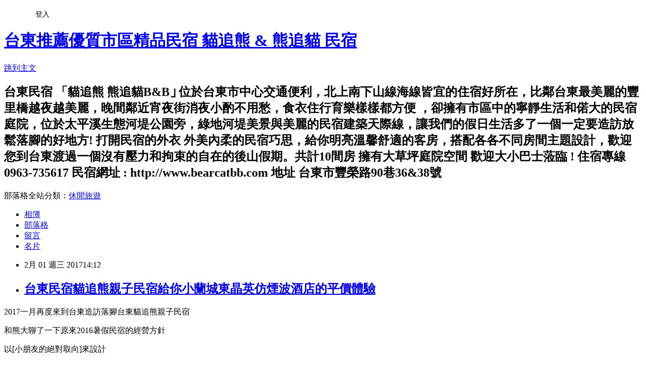

--- FILE ---
content_type: text/html; charset=utf-8
request_url: https://carbear3638.pixnet.net/blog/posts/10339404831
body_size: 36339
content:
<!DOCTYPE html><html lang="zh-TW"><head><meta charSet="utf-8"/><meta name="viewport" content="width=device-width, initial-scale=1"/><link rel="stylesheet" href="https://static.1px.tw/blog-next/_next/static/chunks/b1e52b495cc0137c.css" data-precedence="next"/><link rel="stylesheet" href="/fix.css?v=202601201721" type="text/css" data-precedence="medium"/><link rel="stylesheet" href="https://s3.1px.tw/blog/theme/choc/iframe-popup.css?v=202601201721" type="text/css" data-precedence="medium"/><link rel="stylesheet" href="https://s3.1px.tw/blog/theme/choc/plugins.min.css?v=202601201721" type="text/css" data-precedence="medium"/><link rel="stylesheet" href="https://s3.1px.tw/blog/theme/choc/openid-comment.css?v=202601201721" type="text/css" data-precedence="medium"/><link rel="stylesheet" href="https://s3.1px.tw/blog/theme/choc/style.min.css?v=202601201721" type="text/css" data-precedence="medium"/><link rel="stylesheet" href="https://s3.1px.tw/blog/theme/choc/main.min.css?v=202601201721" type="text/css" data-precedence="medium"/><link rel="stylesheet" href="https://pimg.1px.tw/carbear3638/assets/carbear3638.css?v=202601201721" type="text/css" data-precedence="medium"/><link rel="stylesheet" href="https://s3.1px.tw/blog/theme/choc/author-info.css?v=202601201721" type="text/css" data-precedence="medium"/><link rel="stylesheet" href="https://s3.1px.tw/blog/theme/choc/idlePop.min.css?v=202601201721" type="text/css" data-precedence="medium"/><link rel="preload" as="script" fetchPriority="low" href="https://static.1px.tw/blog-next/_next/static/chunks/94688e2baa9fea03.js"/><script src="https://static.1px.tw/blog-next/_next/static/chunks/41eaa5427c45ebcc.js" async=""></script><script src="https://static.1px.tw/blog-next/_next/static/chunks/e2c6231760bc85bd.js" async=""></script><script src="https://static.1px.tw/blog-next/_next/static/chunks/94bde6376cf279be.js" async=""></script><script src="https://static.1px.tw/blog-next/_next/static/chunks/426b9d9d938a9eb4.js" async=""></script><script src="https://static.1px.tw/blog-next/_next/static/chunks/turbopack-5021d21b4b170dda.js" async=""></script><script src="https://static.1px.tw/blog-next/_next/static/chunks/ff1a16fafef87110.js" async=""></script><script src="https://static.1px.tw/blog-next/_next/static/chunks/e308b2b9ce476a3e.js" async=""></script><script src="https://static.1px.tw/blog-next/_next/static/chunks/2bf79572a40338b7.js" async=""></script><script src="https://static.1px.tw/blog-next/_next/static/chunks/d3c6eed28c1dd8e2.js" async=""></script><script src="https://static.1px.tw/blog-next/_next/static/chunks/d4d39cfc2a072218.js" async=""></script><script src="https://static.1px.tw/blog-next/_next/static/chunks/6a5d72c05b9cd4ba.js" async=""></script><script src="https://static.1px.tw/blog-next/_next/static/chunks/8af6103cf1375f47.js" async=""></script><script src="https://static.1px.tw/blog-next/_next/static/chunks/60d08651d643cedc.js" async=""></script><script src="https://static.1px.tw/blog-next/_next/static/chunks/0ae21416dac1fa83.js" async=""></script><script src="https://static.1px.tw/blog-next/_next/static/chunks/6d1100e43ad18157.js" async=""></script><script src="https://static.1px.tw/blog-next/_next/static/chunks/87eeaf7a3b9005e8.js" async=""></script><script src="https://static.1px.tw/blog-next/_next/static/chunks/ed01c75076819ebd.js" async=""></script><script src="https://static.1px.tw/blog-next/_next/static/chunks/a4df8fc19a9a82e6.js" async=""></script><title>台東民宿貓追熊親子民宿給你小蘭城東晶英仿煙波酒店的平價體驗</title><meta name="description" content="2017一月再度來到台東造訪落腳台東貓追熊親子民宿和熊大聊了一下原來2016暑假民宿的經營方針"/><meta name="author" content="台東推薦優質市區精品民宿 貓追熊 &amp; 熊追貓 民宿"/><meta name="google-adsense-platform-account" content="pub-2647689032095179"/><meta name="fb:app_id" content="101730233200171"/><link rel="canonical" href="https://carbear3638.pixnet.net/blog/posts/10339404831"/><meta property="og:title" content="台東民宿貓追熊親子民宿給你小蘭城東晶英仿煙波酒店的平價體驗"/><meta property="og:description" content="2017一月再度來到台東造訪落腳台東貓追熊親子民宿和熊大聊了一下原來2016暑假民宿的經營方針"/><meta property="og:url" content="https://carbear3638.pixnet.net/blog/posts/10339404831"/><meta property="og:image" content="https://pimg.1px.tw/carbear3638/1485931309-1058315355.jpg"/><meta property="og:type" content="article"/><meta name="twitter:card" content="summary_large_image"/><meta name="twitter:title" content="台東民宿貓追熊親子民宿給你小蘭城東晶英仿煙波酒店的平價體驗"/><meta name="twitter:description" content="2017一月再度來到台東造訪落腳台東貓追熊親子民宿和熊大聊了一下原來2016暑假民宿的經營方針"/><meta name="twitter:image" content="https://pimg.1px.tw/carbear3638/1485931309-1058315355.jpg"/><link rel="icon" href="/favicon.ico?favicon.a62c60e0.ico" sizes="32x32" type="image/x-icon"/><script src="https://static.1px.tw/blog-next/_next/static/chunks/a6dad97d9634a72d.js" noModule=""></script></head><body><!--$--><!--/$--><!--$?--><template id="B:0"></template><!--/$--><script>requestAnimationFrame(function(){$RT=performance.now()});</script><script src="https://static.1px.tw/blog-next/_next/static/chunks/94688e2baa9fea03.js" id="_R_" async=""></script><div hidden id="S:0"><script id="pixnet-vars">
        window.PIXNET = {
          post_id: "10339404831",
          name: "carbear3638",
          user_id: 0,
          blog_id: "5092370",
          display_ads: true,
          ad_options: {"chictrip":false}
        };
      </script><script type="text/javascript" src="https://code.jquery.com/jquery-latest.min.js"></script><script id="json-ld-article-script" type="application/ld+json">{"@context":"https:\u002F\u002Fschema.org","@type":"BlogPosting","isAccessibleForFree":true,"mainEntityOfPage":{"@type":"WebPage","@id":"https:\u002F\u002Fcarbear3638.pixnet.net\u002Fblog\u002Fposts\u002F10339404831"},"headline":"台東民宿貓追熊親子民宿給你小蘭城東晶英仿煙波酒店的平價體驗","description":"\u003Cimg alt=\"15178046_1309403725745420_6903378181038089512_n.jpg\" src=\"https:\u002F\u002Fpic.pimg.tw\u002Fcarbear3638\u002F1485931309-1058315355_n.jpg?v=1485931400\" title=\"15178046_1309403725745420_6903378181038089512_n.jpg\"\u003E\u003Cbr \u002F\u003E2017一月再度來到台東造訪落腳台東貓追熊親子民宿\u003Cbr\u003E和熊大聊了一下原來2016暑假民宿的經營方針\u003Cbr\u003E","articleBody":"\u003Cp\u003E2017一月再度來到台東造訪落腳台東貓追熊親子民宿\u003C\u002Fp\u003E\n\n\u003Cp\u003E和熊大聊了一下原來2016暑假民宿的經營方針\u003C\u002Fp\u003E\n\n\u003Cp\u003E以[小朋友的絕對取向]來設計\u003C\u002Fp\u003E\n\n\u003Cp\u003E取經新竹煙波酒店 &nbsp;台南的晶英酒店 宜蘭的蘭城酒店\u003C\u002Fp\u003E\n\n\u003Cp\u003E\u003Cimg alt=\"15178046_1309403725745420_6903378181038089512_n.jpg\" src=\"https:\u002F\u002Fpimg.1px.tw\u002Fcarbear3638\u002F1485931309-1058315355.jpg\" title=\"15178046_1309403725745420_6903378181038089512_n.jpg\"\u003E\u003C\u002Fp\u003E\n\n\u003Cp\u003E讓民宿擁有小朋友夢想中的賽車場 開著兒童賽車在民宿奔馳\u003C\u002Fp\u003E\n\n\u003Cp\u003E這時可能最怕小朋友有選擇障礙吧 呵呵 因為這兒的車子真的好多好多\u003C\u002Fp\u003E\n\n\u003Cp\u003E而且還有別的地方都沒看過的機器戰警電動車\u003C\u002Fp\u003E\n\n\u003Cp\u003E\u003Cimg alt=\"16003085_1574882679194288_6671002300057017474_n.jpg\" src=\"https:\u002F\u002Fpimg.1px.tw\u002Fcarbear3638\u002F1485931309-3644847308.jpg\" title=\"16003085_1574882679194288_6671002300057017474_n.jpg\"\u003E\u003C\u002Fp\u003E\n\n\u003Cp\u003E縱使戶外下雨\u003C\u002Fp\u003E\n\n\u003Cp\u003E這兒的室內玻璃遊戲屋也有著許多特別的遊戲設施\u003C\u002Fp\u003E\n\n\u003Cp\u003E\u003Cimg alt=\"15965596_1366698350060530_6224570818102995975_n.jpg\" src=\"https:\u002F\u002Fpimg.1px.tw\u002Fcarbear3638\u002F1485931311-3329791988.jpg\" title=\"15965596_1366698350060530_6224570818102995975_n.jpg\"\u003E\u003C\u002Fp\u003E\n\n\u003Cp\u003E比較特別的是冰淇淋餐車 和 木製的兒童家家酒烤肉架\u003C\u002Fp\u003E\n\n\u003Cp\u003E\u003Cimg alt=\"15966288_1611870595494101_6633113634612150674_n.jpg\" src=\"https:\u002F\u002Fpimg.1px.tw\u002Fcarbear3638\u002F1485931309-1321579443.jpg\" title=\"15966288_1611870595494101_6633113634612150674_n.jpg\"\u003E\u003C\u002Fp\u003E\n\n\u003Cp\u003E\u003Cimg alt=\"14358856_1462324090451912_6005273664323713322_n.jpg\" src=\"https:\u002F\u002Fpimg.1px.tw\u002Fcarbear3638\u002F1485931377-1077281915.jpg\" title=\"14358856_1462324090451912_6005273664323713322_n.jpg\"\u003E\u003C\u002Fp\u003E\n\n\u003Cp\u003E當然該有的腳行車一定要有的囉\u003C\u002Fp\u003E\n\n\u003Cp\u003E其實貓追熊的另一個理念 來台東就是要來呼吸一下台東的空氣\u003C\u002Fp\u003E\n\n\u003Cp\u003E這兒的空氣絕對比你家用空氣清淨機還乾淨\u003C\u002Fp\u003E\n\n\u003Cp\u003E所以來台東當然是在戶外讓小朋友跑跑跳跳囉\u003C\u002Fp\u003E\n\n\u003Cp\u003E\u003Cimg alt=\"15356601_1339524649399643_8633433694390016561_n.jpg\" src=\"https:\u002F\u002Fpimg.1px.tw\u002Fcarbear3638\u002F1485931376-2320940267.jpg\" title=\"15356601_1339524649399643_8633433694390016561_n.jpg\"\u003E\u003C\u002Fp\u003E\n\n\u003Cp\u003E除了考驗小朋友技術的兒童賽車\u003C\u002Fp\u003E\n\n\u003Cp\u003E\u003Cimg alt=\"S__6488067.jpg\" src=\"https:\u002F\u002Fpimg.1px.tw\u002Fcarbear3638\u002F1485931377-1772967397.jpg\" title=\"S__6488067.jpg\"\u003E\u003C\u002Fp\u003E\n\n\u003Cp\u003E這也有讓小小孩練習的滑步車\u003C\u002Fp\u003E\n\n\u003Cp\u003E考驗小朋友的技巧與體力\u003C\u002Fp\u003E\n\n\u003Cp\u003E\u003Cimg alt=\"16114846_1408754955836056_5560721587237564718_n.jpg\" src=\"https:\u002F\u002Fpimg.1px.tw\u002Fcarbear3638\u002F1485931311-1951360146.jpg\" title=\"16114846_1408754955836056_5560721587237564718_n.jpg\"\u003E\u003C\u002Fp\u003E\n\n\u003Cp\u003E更讚的是沙坑設施一般民宿粉難看得到的\u003C\u002Fp\u003E\n\n\u003Cp\u003E小朋友光在沙坑就可以窩了一個下午了\u003C\u002Fp\u003E\n\n\u003Cp\u003E\u003Cimg alt=\"15940569_1611870338827460_5484352467172759380_n.jpg\" src=\"https:\u002F\u002Fpimg.1px.tw\u002Fcarbear3638\u002F1485931309-2940938612.jpg\" title=\"15940569_1611870338827460_5484352467172759380_n.jpg\"\u003E\u003C\u002Fp\u003E\n\n\u003Cp\u003E\u003Cimg alt=\"15747545_1306752326066014_8406358055453540090_n.jpg\" src=\"https:\u002F\u002Fpimg.1px.tw\u002Fcarbear3638\u002F1485931312-3914006537.jpg\" title=\"15747545_1306752326066014_8406358055453540090_n.jpg\"\u003E\u003C\u002Fp\u003E\n\n\u003Cp\u003E而沙坑裡的怪手真的超酷了 可以訓練小朋友的臂力技巧唷\u003C\u002Fp\u003E\n\n\u003Cp\u003E\u003Cimg alt=\"14642000_1500294896654831_7544398971779550329_n.jpg\" src=\"https:\u002F\u002Fpimg.1px.tw\u002Fcarbear3638\u002F1485931375-647842535.jpg\" title=\"14642000_1500294896654831_7544398971779550329_n.jpg\"\u003E\u003C\u002Fp\u003E\n\n\u003Cp\u003E在沙坑旁的草地上 ....錯是 人工草皮\u003C\u002Fp\u003E\n\n\u003Cp\u003E乾淨整齊的人工草皮上放置著小朋友的溜滑梯\u003C\u002Fp\u003E\n\n\u003Cp\u003E還有巨型積木\u003C\u002Fp\u003E\n\n\u003Cp\u003E這兒根本是小朋友的天堂\u003C\u002Fp\u003E\n\n\u003Cp\u003E很適合鐵人三項及運動選手家庭入住\u003C\u002Fp\u003E\n\n\u003Cp\u003E因為這樣爸爸去比賽 就不用擔心小朋友要去那兒遛囉\u003C\u002Fp\u003E\n\n\u003Cp\u003E話說貼心的貓追熊也沒有虧待大人啦\u003C\u002Fp\u003E\n\n\u003Cp\u003E這兒可能是全台唯一的賽車輪象棋棋盤吧\u003C\u002Fp\u003E\n\n\u003Cp\u003E\u003Cimg alt=\"16299154_1350309671699966_6326746297183306846_n.jpg\" src=\"https:\u002F\u002Fpimg.1px.tw\u002Fcarbear3638\u002F1485931309-3475776746.jpg\" title=\"16299154_1350309671699966_6326746297183306846_n.jpg\"\u003E\u003C\u002Fp\u003E\n\n\u003Cp\u003E大人就來這下棋聊天聊是非囉\u003C\u002Fp\u003E\n\n\u003Cp\u003E而室內想當然兒 小朋友用得到的溫奶器 消毒鍋 電鍋 一定要有的啦\u003C\u002Fp\u003E\n\n\u003Cp\u003E周到的貓追熊民宿說 快煮壺 煮熱水比較危險 所以有需要的家長可以在公共區域使用\u003C\u002Fp\u003E\n\n\u003Cp\u003E也可以取回房間內 但當然爸媽要更注意小朋友的安全唷\u003C\u002Fp\u003E\n\n\u003Cp\u003E到了房間房間不用媽媽要求 房間內已經有 澡盆了 更好的是 還有媽媽椅耶 這樣媽媽幫BABY洗澡就不會腰酸背痛了\u003C\u002Fp\u003E\n\n\u003Cp\u003EBY THE WAY 入住時都有贈送小朋友專用的沐浴組唷\u003C\u002Fp\u003E\n\n\u003Cp\u003E實在是大大加分\u003C\u002Fp\u003E\n\n\u003Cp\u003E更有讓小朋友在房間不怕無聊的塗鴉咖片\u003C\u002Fp\u003E\n\n\u003Cp\u003E\u003Cimg alt=\"15181270_10210205883930795_2897236118182331721_n.jpg\" src=\"https:\u002F\u002Fpimg.1px.tw\u002Fcarbear3638\u002F1485931312-2023410424.jpg\" title=\"15181270_10210205883930795_2897236118182331721_n.jpg\"\u003E\u003C\u002Fp\u003E\n\n\u003Cp\u003E\u003Cimg alt=\"14484629_1456987140982169_5319944055514791639_n.jpg\" src=\"https:\u002F\u002Fpimg.1px.tw\u002Fcarbear3638\u002F1485931375-4151133388.jpg\" title=\"14484629_1456987140982169_5319944055514791639_n.jpg\"\u003E\u003C\u002Fp\u003E\n\n\u003Cp\u003E這根本是熊貓主題樂園嘛 所有的東西都有他們的LOGO\u003C\u002Fp\u003E\n\n\u003Cp\u003E很用心經營的一間民宿\u003C\u002Fp\u003E\n\n\u003Cp\u003E值得推薦給大家&nbsp;\u003C\u002Fp\u003E\n\n\u003Cp\u003E&nbsp;\u003C\u002Fp\u003E\n\n\u003Cp style=\"margin: 0px 0px 6px; color: rgb(29, 33, 41); font-family: Helvetica, Arial, sans-serif; font-size: 15px; font-style: normal; font-variant-ligatures: normal; font-variant-caps: normal; font-weight: normal; letter-spacing: normal; orphans: 2; text-align: start; text-indent: 0px; text-transform: none; white-space: normal; widows: 2; word-spacing: 0px; -webkit-text-stroke-width: 0px; background-color: rgb(255, 255, 255);\"\u003E台東推薦優質精品親子民宿 貓追熊&amp;熊追貓 位於台東市中心交通便利 鄰近鐵花村與海濱公園 10間房可容納37人 擁有大草坪庭院空間 更設有溜滑梯與戲沙沙坑空間與小小賽車手電動跑車賽道體驗\u003Cbr\u003E\n訂房專線0963735617 民宿網址\u003Cspan\u003E&nbsp;\u003C\u002Fspan\u003E\u003Ca href=\"http:\u002F\u002Fwww.bearcatbb.com\u002F\" rel=\"nofollow\" style=\"color: rgb(54, 88, 153); cursor: pointer; text-decoration: none;\" target=\"_blank\"\u003Ewww.bearcatbb.com\u003C\u002Fa\u003E\u003C\u002Fp\u003E\n\n\u003Cp style=\"margin: 6px 0px; color: rgb(29, 33, 41); font-family: Helvetica, Arial, sans-serif; font-size: 15px; font-style: normal; font-variant-ligatures: normal; font-variant-caps: normal; font-weight: normal; letter-spacing: normal; orphans: 2; text-align: start; text-indent: 0px; text-transform: none; white-space: normal; widows: 2; word-spacing: 0px; -webkit-text-stroke-width: 0px; background-color: rgb(255, 255, 255);\"\u003E\u003Ca class=\"_58cn\" data-ft=\"{&quot;tn&quot;:&quot;*N&quot;,&quot;type&quot;:104}\" href=\"https:\u002F\u002Fwww.facebook.com\u002Fhashtag\u002F%E5%8F%B0%E6%9D%B1?source=feed_text&amp;story_id=1747167815565574\" style=\"color: rgb(54, 88, 153); cursor: pointer; text-decoration: none;\"\u003E\u003Cspan class=\"_5afx\" style=\"direction:ltr; unicode-bidi:isolate\"\u003E\u003Cspan aria-label=\"主題標籤\" class=\"_58cl _5afz\" style=\"color:rgb(66, 103, 178); unicode-bidi:isolate\"\u003E#\u003C\u002Fspan\u003E\u003Cspan class=\"_58cm\"\u003E台東\u003C\u002Fspan\u003E\u003C\u002Fspan\u003E\u003C\u002Fa\u003E\u003Cspan\u003E&nbsp;\u003C\u002Fspan\u003E\u003Ca class=\"_58cn\" data-ft=\"{&quot;tn&quot;:&quot;*N&quot;,&quot;type&quot;:104}\" href=\"https:\u002F\u002Fwww.facebook.com\u002Fhashtag\u002F%E5%8F%B0%E6%9D%B1%E6%B0%91%E5%AE%BF?source=feed_text&amp;story_id=1747167815565574\" style=\"color: rgb(54, 88, 153); cursor: pointer; text-decoration: none;\"\u003E\u003Cspan class=\"_5afx\" style=\"direction:ltr; unicode-bidi:isolate\"\u003E\u003Cspan aria-label=\"主題標籤\" class=\"_58cl _5afz\" style=\"color:rgb(66, 103, 178); unicode-bidi:isolate\"\u003E#\u003C\u002Fspan\u003E\u003Cspan class=\"_58cm\"\u003E台東民宿\u003C\u002Fspan\u003E\u003C\u002Fspan\u003E\u003C\u002Fa\u003E\u003Cspan\u003E&nbsp;\u003C\u002Fspan\u003E\u003Ca class=\"_58cn\" data-ft=\"{&quot;tn&quot;:&quot;*N&quot;,&quot;type&quot;:104}\" href=\"https:\u002F\u002Fwww.facebook.com\u002Fhashtag\u002F%E5%8F%B0%E6%9D%B1%E8%A6%AA%E5%AD%90%E6%B0%91%E5%AE%BF?source=feed_text&amp;story_id=1747167815565574\" style=\"color: rgb(54, 88, 153); cursor: pointer; text-decoration: none;\"\u003E\u003Cspan class=\"_5afx\" style=\"direction:ltr; unicode-bidi:isolate\"\u003E\u003Cspan aria-label=\"主題標籤\" class=\"_58cl _5afz\" style=\"color:rgb(66, 103, 178); unicode-bidi:isolate\"\u003E#\u003C\u002Fspan\u003E\u003Cspan class=\"_58cm\"\u003E台東親子民宿\u003C\u002Fspan\u003E\u003C\u002Fspan\u003E\u003C\u002Fa\u003E\u003Cspan\u003E&nbsp;\u003C\u002Fspan\u003E\u003Ca class=\"_58cn\" data-ft=\"{&quot;tn&quot;:&quot;*N&quot;,&quot;type&quot;:104}\" href=\"https:\u002F\u002Fwww.facebook.com\u002Fhashtag\u002F%E7%86%B1%E6%B0%A3%E7%90%83?source=feed_text&amp;story_id=1747167815565574\" style=\"color: rgb(54, 88, 153); cursor: pointer; text-decoration: none;\"\u003E\u003Cspan class=\"_5afx\" style=\"direction:ltr; unicode-bidi:isolate\"\u003E\u003Cspan aria-label=\"主題標籤\" class=\"_58cl _5afz\" style=\"color:rgb(66, 103, 178); unicode-bidi:isolate\"\u003E#\u003C\u002Fspan\u003E\u003Cspan class=\"_58cm\"\u003E熱氣球\u003C\u002Fspan\u003E\u003C\u002Fspan\u003E\u003C\u002Fa\u003E\u003Cspan\u003E&nbsp;\u003C\u002Fspan\u003E\u003Ca class=\"_58cn\" data-ft=\"{&quot;tn&quot;:&quot;*N&quot;,&quot;type&quot;:104}\" href=\"https:\u002F\u002Fwww.facebook.com\u002Fhashtag\u002F%E5%8F%B0%E6%9D%B1%E6%8E%A8%E8%96%A6%E6%B0%91%E5%AE%BF?source=feed_text&amp;story_id=1747167815565574\" style=\"color: rgb(54, 88, 153); cursor: pointer; text-decoration: none;\"\u003E\u003Cspan class=\"_5afx\" style=\"direction:ltr; unicode-bidi:isolate\"\u003E\u003Cspan aria-label=\"主題標籤\" class=\"_58cl _5afz\" style=\"color:rgb(66, 103, 178); unicode-bidi:isolate\"\u003E#\u003C\u002Fspan\u003E\u003Cspan class=\"_58cm\"\u003E台東推薦民宿\u003C\u002Fspan\u003E\u003C\u002Fspan\u003E\u003C\u002Fa\u003E\u003Cspan\u003E&nbsp;\u003C\u002Fspan\u003E\u003Ca class=\"_58cn\" data-ft=\"{&quot;tn&quot;:&quot;*N&quot;,&quot;type&quot;:104}\" href=\"https:\u002F\u002Fwww.facebook.com\u002Fhashtag\u002F%E5%8F%B0%E6%9D%B1%E8%B2%93%E8%BF%BD%E7%86%8A%E6%B0%91%E5%AE%BF?source=feed_text&amp;story_id=1747167815565574\" style=\"color: rgb(54, 88, 153); cursor: pointer; text-decoration: none;\"\u003E\u003Cspan class=\"_5afx\" style=\"direction:ltr; unicode-bidi:isolate\"\u003E\u003Cspan aria-label=\"主題標籤\" class=\"_58cl _5afz\" style=\"color:rgb(66, 103, 178); unicode-bidi:isolate\"\u003E#\u003C\u002Fspan\u003E\u003Cspan class=\"_58cm\"\u003E台東貓追熊民宿\u003C\u002Fspan\u003E\u003C\u002Fspan\u003E\u003C\u002Fa\u003E\u003C\u002Fp\u003E\n\n\u003Cp\u003E&nbsp;\u003C\u002Fp\u003E\n\n\u003Cp\u003E&nbsp;\u003C\u002Fp\u003E\n","image":["https:\u002F\u002Fpimg.1px.tw\u002Fcarbear3638\u002F1485931309-1058315355.jpg"],"author":{"@type":"Person","name":"台東推薦優質市區精品民宿 貓追熊 & 熊追貓 民宿","url":"https:\u002F\u002Fwww.pixnet.net\u002Fpcard\u002Fcarbear3638"},"publisher":{"@type":"Organization","name":"台東推薦優質市區精品民宿 貓追熊 & 熊追貓 民宿","logo":{"@type":"ImageObject","url":"https:\u002F\u002Fs3.1px.tw\u002Fblog\u002Fcommon\u002Favatar\u002Fblog_cover_light.jpg"}},"datePublished":"2017-02-01T06:12:18.000Z","dateModified":"","keywords":[],"articleSection":"台東貓追熊熊追貓about"}</script><template id="P:1"></template><template id="P:2"></template><template id="P:3"></template><section aria-label="Notifications alt+T" tabindex="-1" aria-live="polite" aria-relevant="additions text" aria-atomic="false"></section></div><script>(self.__next_f=self.__next_f||[]).push([0])</script><script>self.__next_f.push([1,"1:\"$Sreact.fragment\"\n3:I[39756,[\"https://static.1px.tw/blog-next/_next/static/chunks/ff1a16fafef87110.js\",\"https://static.1px.tw/blog-next/_next/static/chunks/e308b2b9ce476a3e.js\"],\"default\"]\n4:I[53536,[\"https://static.1px.tw/blog-next/_next/static/chunks/ff1a16fafef87110.js\",\"https://static.1px.tw/blog-next/_next/static/chunks/e308b2b9ce476a3e.js\"],\"default\"]\n6:I[97367,[\"https://static.1px.tw/blog-next/_next/static/chunks/ff1a16fafef87110.js\",\"https://static.1px.tw/blog-next/_next/static/chunks/e308b2b9ce476a3e.js\"],\"OutletBoundary\"]\n8:I[97367,[\"https://static.1px.tw/blog-next/_next/static/chunks/ff1a16fafef87110.js\",\"https://static.1px.tw/blog-next/_next/static/chunks/e308b2b9ce476a3e.js\"],\"ViewportBoundary\"]\na:I[97367,[\"https://static.1px.tw/blog-next/_next/static/chunks/ff1a16fafef87110.js\",\"https://static.1px.tw/blog-next/_next/static/chunks/e308b2b9ce476a3e.js\"],\"MetadataBoundary\"]\nc:I[63491,[\"https://static.1px.tw/blog-next/_next/static/chunks/2bf79572a40338b7.js\",\"https://static.1px.tw/blog-next/_next/static/chunks/d3c6eed28c1dd8e2.js\"],\"default\"]\n:HL[\"https://static.1px.tw/blog-next/_next/static/chunks/b1e52b495cc0137c.css\",\"style\"]\n"])</script><script>self.__next_f.push([1,"0:{\"P\":null,\"b\":\"Fh5CEL29DpBu-3dUnujtG\",\"c\":[\"\",\"blog\",\"posts\",\"10339404831\"],\"q\":\"\",\"i\":false,\"f\":[[[\"\",{\"children\":[\"blog\",{\"children\":[\"posts\",{\"children\":[[\"id\",\"10339404831\",\"d\"],{\"children\":[\"__PAGE__\",{}]}]}]}]},\"$undefined\",\"$undefined\",true],[[\"$\",\"$1\",\"c\",{\"children\":[[[\"$\",\"script\",\"script-0\",{\"src\":\"https://static.1px.tw/blog-next/_next/static/chunks/d4d39cfc2a072218.js\",\"async\":true,\"nonce\":\"$undefined\"}],[\"$\",\"script\",\"script-1\",{\"src\":\"https://static.1px.tw/blog-next/_next/static/chunks/6a5d72c05b9cd4ba.js\",\"async\":true,\"nonce\":\"$undefined\"}],[\"$\",\"script\",\"script-2\",{\"src\":\"https://static.1px.tw/blog-next/_next/static/chunks/8af6103cf1375f47.js\",\"async\":true,\"nonce\":\"$undefined\"}]],\"$L2\"]}],{\"children\":[[\"$\",\"$1\",\"c\",{\"children\":[null,[\"$\",\"$L3\",null,{\"parallelRouterKey\":\"children\",\"error\":\"$undefined\",\"errorStyles\":\"$undefined\",\"errorScripts\":\"$undefined\",\"template\":[\"$\",\"$L4\",null,{}],\"templateStyles\":\"$undefined\",\"templateScripts\":\"$undefined\",\"notFound\":\"$undefined\",\"forbidden\":\"$undefined\",\"unauthorized\":\"$undefined\"}]]}],{\"children\":[[\"$\",\"$1\",\"c\",{\"children\":[null,[\"$\",\"$L3\",null,{\"parallelRouterKey\":\"children\",\"error\":\"$undefined\",\"errorStyles\":\"$undefined\",\"errorScripts\":\"$undefined\",\"template\":[\"$\",\"$L4\",null,{}],\"templateStyles\":\"$undefined\",\"templateScripts\":\"$undefined\",\"notFound\":\"$undefined\",\"forbidden\":\"$undefined\",\"unauthorized\":\"$undefined\"}]]}],{\"children\":[[\"$\",\"$1\",\"c\",{\"children\":[null,[\"$\",\"$L3\",null,{\"parallelRouterKey\":\"children\",\"error\":\"$undefined\",\"errorStyles\":\"$undefined\",\"errorScripts\":\"$undefined\",\"template\":[\"$\",\"$L4\",null,{}],\"templateStyles\":\"$undefined\",\"templateScripts\":\"$undefined\",\"notFound\":\"$undefined\",\"forbidden\":\"$undefined\",\"unauthorized\":\"$undefined\"}]]}],{\"children\":[[\"$\",\"$1\",\"c\",{\"children\":[\"$L5\",[[\"$\",\"link\",\"0\",{\"rel\":\"stylesheet\",\"href\":\"https://static.1px.tw/blog-next/_next/static/chunks/b1e52b495cc0137c.css\",\"precedence\":\"next\",\"crossOrigin\":\"$undefined\",\"nonce\":\"$undefined\"}],[\"$\",\"script\",\"script-0\",{\"src\":\"https://static.1px.tw/blog-next/_next/static/chunks/0ae21416dac1fa83.js\",\"async\":true,\"nonce\":\"$undefined\"}],[\"$\",\"script\",\"script-1\",{\"src\":\"https://static.1px.tw/blog-next/_next/static/chunks/6d1100e43ad18157.js\",\"async\":true,\"nonce\":\"$undefined\"}],[\"$\",\"script\",\"script-2\",{\"src\":\"https://static.1px.tw/blog-next/_next/static/chunks/87eeaf7a3b9005e8.js\",\"async\":true,\"nonce\":\"$undefined\"}],[\"$\",\"script\",\"script-3\",{\"src\":\"https://static.1px.tw/blog-next/_next/static/chunks/ed01c75076819ebd.js\",\"async\":true,\"nonce\":\"$undefined\"}],[\"$\",\"script\",\"script-4\",{\"src\":\"https://static.1px.tw/blog-next/_next/static/chunks/a4df8fc19a9a82e6.js\",\"async\":true,\"nonce\":\"$undefined\"}]],[\"$\",\"$L6\",null,{\"children\":\"$@7\"}]]}],{},null,false,false]},null,false,false]},null,false,false]},null,false,false]},null,false,false],[\"$\",\"$1\",\"h\",{\"children\":[null,[\"$\",\"$L8\",null,{\"children\":\"$@9\"}],[\"$\",\"$La\",null,{\"children\":\"$@b\"}],null]}],false]],\"m\":\"$undefined\",\"G\":[\"$c\",[]],\"S\":false}\n"])</script><script>self.__next_f.push([1,"9:[[\"$\",\"meta\",\"0\",{\"charSet\":\"utf-8\"}],[\"$\",\"meta\",\"1\",{\"name\":\"viewport\",\"content\":\"width=device-width, initial-scale=1\"}]]\n"])</script><script>self.__next_f.push([1,"d:I[79520,[\"https://static.1px.tw/blog-next/_next/static/chunks/d4d39cfc2a072218.js\",\"https://static.1px.tw/blog-next/_next/static/chunks/6a5d72c05b9cd4ba.js\",\"https://static.1px.tw/blog-next/_next/static/chunks/8af6103cf1375f47.js\"],\"\"]\n10:I[2352,[\"https://static.1px.tw/blog-next/_next/static/chunks/d4d39cfc2a072218.js\",\"https://static.1px.tw/blog-next/_next/static/chunks/6a5d72c05b9cd4ba.js\",\"https://static.1px.tw/blog-next/_next/static/chunks/8af6103cf1375f47.js\"],\"AdultWarningModal\"]\n11:I[69182,[\"https://static.1px.tw/blog-next/_next/static/chunks/d4d39cfc2a072218.js\",\"https://static.1px.tw/blog-next/_next/static/chunks/6a5d72c05b9cd4ba.js\",\"https://static.1px.tw/blog-next/_next/static/chunks/8af6103cf1375f47.js\"],\"HydrationComplete\"]\n12:I[12985,[\"https://static.1px.tw/blog-next/_next/static/chunks/d4d39cfc2a072218.js\",\"https://static.1px.tw/blog-next/_next/static/chunks/6a5d72c05b9cd4ba.js\",\"https://static.1px.tw/blog-next/_next/static/chunks/8af6103cf1375f47.js\"],\"NuqsAdapter\"]\n13:I[82782,[\"https://static.1px.tw/blog-next/_next/static/chunks/d4d39cfc2a072218.js\",\"https://static.1px.tw/blog-next/_next/static/chunks/6a5d72c05b9cd4ba.js\",\"https://static.1px.tw/blog-next/_next/static/chunks/8af6103cf1375f47.js\"],\"RefineContext\"]\n14:I[29306,[\"https://static.1px.tw/blog-next/_next/static/chunks/d4d39cfc2a072218.js\",\"https://static.1px.tw/blog-next/_next/static/chunks/6a5d72c05b9cd4ba.js\",\"https://static.1px.tw/blog-next/_next/static/chunks/8af6103cf1375f47.js\",\"https://static.1px.tw/blog-next/_next/static/chunks/60d08651d643cedc.js\",\"https://static.1px.tw/blog-next/_next/static/chunks/d3c6eed28c1dd8e2.js\"],\"default\"]\n2:[\"$\",\"html\",null,{\"lang\":\"zh-TW\",\"children\":[[\"$\",\"$Ld\",null,{\"id\":\"google-tag-manager\",\"strategy\":\"afterInteractive\",\"children\":\"\\n(function(w,d,s,l,i){w[l]=w[l]||[];w[l].push({'gtm.start':\\nnew Date().getTime(),event:'gtm.js'});var f=d.getElementsByTagName(s)[0],\\nj=d.createElement(s),dl=l!='dataLayer'?'\u0026l='+l:'';j.async=true;j.src=\\n'https://www.googletagmanager.com/gtm.js?id='+i+dl;f.parentNode.insertBefore(j,f);\\n})(window,document,'script','dataLayer','GTM-TRLQMPKX');\\n  \"}],\"$Le\",\"$Lf\",[\"$\",\"body\",null,{\"children\":[[\"$\",\"$L10\",null,{\"display\":false}],[\"$\",\"$L11\",null,{}],[\"$\",\"$L12\",null,{\"children\":[\"$\",\"$L13\",null,{\"children\":[\"$\",\"$L3\",null,{\"parallelRouterKey\":\"children\",\"error\":\"$undefined\",\"errorStyles\":\"$undefined\",\"errorScripts\":\"$undefined\",\"template\":[\"$\",\"$L4\",null,{}],\"templateStyles\":\"$undefined\",\"templateScripts\":\"$undefined\",\"notFound\":[[\"$\",\"$L14\",null,{}],[]],\"forbidden\":\"$undefined\",\"unauthorized\":\"$undefined\"}]}]}]]}]]}]\n"])</script><script>self.__next_f.push([1,"e:null\nf:null\n"])</script><script>self.__next_f.push([1,"16:I[27201,[\"https://static.1px.tw/blog-next/_next/static/chunks/ff1a16fafef87110.js\",\"https://static.1px.tw/blog-next/_next/static/chunks/e308b2b9ce476a3e.js\"],\"IconMark\"]\n5:[[\"$\",\"script\",null,{\"id\":\"pixnet-vars\",\"children\":\"\\n        window.PIXNET = {\\n          post_id: \\\"10339404831\\\",\\n          name: \\\"carbear3638\\\",\\n          user_id: 0,\\n          blog_id: \\\"5092370\\\",\\n          display_ads: true,\\n          ad_options: {\\\"chictrip\\\":false}\\n        };\\n      \"}],\"$L15\"]\n"])</script><script>self.__next_f.push([1,"b:[[\"$\",\"title\",\"0\",{\"children\":\"台東民宿貓追熊親子民宿給你小蘭城東晶英仿煙波酒店的平價體驗\"}],[\"$\",\"meta\",\"1\",{\"name\":\"description\",\"content\":\"2017一月再度來到台東造訪落腳台東貓追熊親子民宿和熊大聊了一下原來2016暑假民宿的經營方針\"}],[\"$\",\"meta\",\"2\",{\"name\":\"author\",\"content\":\"台東推薦優質市區精品民宿 貓追熊 \u0026 熊追貓 民宿\"}],[\"$\",\"meta\",\"3\",{\"name\":\"google-adsense-platform-account\",\"content\":\"pub-2647689032095179\"}],[\"$\",\"meta\",\"4\",{\"name\":\"fb:app_id\",\"content\":\"101730233200171\"}],[\"$\",\"link\",\"5\",{\"rel\":\"canonical\",\"href\":\"https://carbear3638.pixnet.net/blog/posts/10339404831\"}],[\"$\",\"meta\",\"6\",{\"property\":\"og:title\",\"content\":\"台東民宿貓追熊親子民宿給你小蘭城東晶英仿煙波酒店的平價體驗\"}],[\"$\",\"meta\",\"7\",{\"property\":\"og:description\",\"content\":\"2017一月再度來到台東造訪落腳台東貓追熊親子民宿和熊大聊了一下原來2016暑假民宿的經營方針\"}],[\"$\",\"meta\",\"8\",{\"property\":\"og:url\",\"content\":\"https://carbear3638.pixnet.net/blog/posts/10339404831\"}],[\"$\",\"meta\",\"9\",{\"property\":\"og:image\",\"content\":\"https://pimg.1px.tw/carbear3638/1485931309-1058315355.jpg\"}],[\"$\",\"meta\",\"10\",{\"property\":\"og:type\",\"content\":\"article\"}],[\"$\",\"meta\",\"11\",{\"name\":\"twitter:card\",\"content\":\"summary_large_image\"}],[\"$\",\"meta\",\"12\",{\"name\":\"twitter:title\",\"content\":\"台東民宿貓追熊親子民宿給你小蘭城東晶英仿煙波酒店的平價體驗\"}],[\"$\",\"meta\",\"13\",{\"name\":\"twitter:description\",\"content\":\"2017一月再度來到台東造訪落腳台東貓追熊親子民宿和熊大聊了一下原來2016暑假民宿的經營方針\"}],[\"$\",\"meta\",\"14\",{\"name\":\"twitter:image\",\"content\":\"https://pimg.1px.tw/carbear3638/1485931309-1058315355.jpg\"}],[\"$\",\"link\",\"15\",{\"rel\":\"icon\",\"href\":\"/favicon.ico?favicon.a62c60e0.ico\",\"sizes\":\"32x32\",\"type\":\"image/x-icon\"}],[\"$\",\"$L16\",\"16\",{}]]\n"])</script><script>self.__next_f.push([1,"7:null\n"])</script><script>self.__next_f.push([1,":HL[\"/fix.css?v=202601201721\",\"style\",{\"type\":\"text/css\"}]\n:HL[\"https://s3.1px.tw/blog/theme/choc/iframe-popup.css?v=202601201721\",\"style\",{\"type\":\"text/css\"}]\n:HL[\"https://s3.1px.tw/blog/theme/choc/plugins.min.css?v=202601201721\",\"style\",{\"type\":\"text/css\"}]\n:HL[\"https://s3.1px.tw/blog/theme/choc/openid-comment.css?v=202601201721\",\"style\",{\"type\":\"text/css\"}]\n:HL[\"https://s3.1px.tw/blog/theme/choc/style.min.css?v=202601201721\",\"style\",{\"type\":\"text/css\"}]\n:HL[\"https://s3.1px.tw/blog/theme/choc/main.min.css?v=202601201721\",\"style\",{\"type\":\"text/css\"}]\n:HL[\"https://pimg.1px.tw/carbear3638/assets/carbear3638.css?v=202601201721\",\"style\",{\"type\":\"text/css\"}]\n:HL[\"https://s3.1px.tw/blog/theme/choc/author-info.css?v=202601201721\",\"style\",{\"type\":\"text/css\"}]\n:HL[\"https://s3.1px.tw/blog/theme/choc/idlePop.min.css?v=202601201721\",\"style\",{\"type\":\"text/css\"}]\n17:T3817,"])</script><script>self.__next_f.push([1,"{\"@context\":\"https:\\u002F\\u002Fschema.org\",\"@type\":\"BlogPosting\",\"isAccessibleForFree\":true,\"mainEntityOfPage\":{\"@type\":\"WebPage\",\"@id\":\"https:\\u002F\\u002Fcarbear3638.pixnet.net\\u002Fblog\\u002Fposts\\u002F10339404831\"},\"headline\":\"台東民宿貓追熊親子民宿給你小蘭城東晶英仿煙波酒店的平價體驗\",\"description\":\"\\u003Cimg alt=\\\"15178046_1309403725745420_6903378181038089512_n.jpg\\\" src=\\\"https:\\u002F\\u002Fpic.pimg.tw\\u002Fcarbear3638\\u002F1485931309-1058315355_n.jpg?v=1485931400\\\" title=\\\"15178046_1309403725745420_6903378181038089512_n.jpg\\\"\\u003E\\u003Cbr \\u002F\\u003E2017一月再度來到台東造訪落腳台東貓追熊親子民宿\\u003Cbr\\u003E和熊大聊了一下原來2016暑假民宿的經營方針\\u003Cbr\\u003E\",\"articleBody\":\"\\u003Cp\\u003E2017一月再度來到台東造訪落腳台東貓追熊親子民宿\\u003C\\u002Fp\\u003E\\n\\n\\u003Cp\\u003E和熊大聊了一下原來2016暑假民宿的經營方針\\u003C\\u002Fp\\u003E\\n\\n\\u003Cp\\u003E以[小朋友的絕對取向]來設計\\u003C\\u002Fp\\u003E\\n\\n\\u003Cp\\u003E取經新竹煙波酒店 \u0026nbsp;台南的晶英酒店 宜蘭的蘭城酒店\\u003C\\u002Fp\\u003E\\n\\n\\u003Cp\\u003E\\u003Cimg alt=\\\"15178046_1309403725745420_6903378181038089512_n.jpg\\\" src=\\\"https:\\u002F\\u002Fpimg.1px.tw\\u002Fcarbear3638\\u002F1485931309-1058315355.jpg\\\" title=\\\"15178046_1309403725745420_6903378181038089512_n.jpg\\\"\\u003E\\u003C\\u002Fp\\u003E\\n\\n\\u003Cp\\u003E讓民宿擁有小朋友夢想中的賽車場 開著兒童賽車在民宿奔馳\\u003C\\u002Fp\\u003E\\n\\n\\u003Cp\\u003E這時可能最怕小朋友有選擇障礙吧 呵呵 因為這兒的車子真的好多好多\\u003C\\u002Fp\\u003E\\n\\n\\u003Cp\\u003E而且還有別的地方都沒看過的機器戰警電動車\\u003C\\u002Fp\\u003E\\n\\n\\u003Cp\\u003E\\u003Cimg alt=\\\"16003085_1574882679194288_6671002300057017474_n.jpg\\\" src=\\\"https:\\u002F\\u002Fpimg.1px.tw\\u002Fcarbear3638\\u002F1485931309-3644847308.jpg\\\" title=\\\"16003085_1574882679194288_6671002300057017474_n.jpg\\\"\\u003E\\u003C\\u002Fp\\u003E\\n\\n\\u003Cp\\u003E縱使戶外下雨\\u003C\\u002Fp\\u003E\\n\\n\\u003Cp\\u003E這兒的室內玻璃遊戲屋也有著許多特別的遊戲設施\\u003C\\u002Fp\\u003E\\n\\n\\u003Cp\\u003E\\u003Cimg alt=\\\"15965596_1366698350060530_6224570818102995975_n.jpg\\\" src=\\\"https:\\u002F\\u002Fpimg.1px.tw\\u002Fcarbear3638\\u002F1485931311-3329791988.jpg\\\" title=\\\"15965596_1366698350060530_6224570818102995975_n.jpg\\\"\\u003E\\u003C\\u002Fp\\u003E\\n\\n\\u003Cp\\u003E比較特別的是冰淇淋餐車 和 木製的兒童家家酒烤肉架\\u003C\\u002Fp\\u003E\\n\\n\\u003Cp\\u003E\\u003Cimg alt=\\\"15966288_1611870595494101_6633113634612150674_n.jpg\\\" src=\\\"https:\\u002F\\u002Fpimg.1px.tw\\u002Fcarbear3638\\u002F1485931309-1321579443.jpg\\\" title=\\\"15966288_1611870595494101_6633113634612150674_n.jpg\\\"\\u003E\\u003C\\u002Fp\\u003E\\n\\n\\u003Cp\\u003E\\u003Cimg alt=\\\"14358856_1462324090451912_6005273664323713322_n.jpg\\\" src=\\\"https:\\u002F\\u002Fpimg.1px.tw\\u002Fcarbear3638\\u002F1485931377-1077281915.jpg\\\" title=\\\"14358856_1462324090451912_6005273664323713322_n.jpg\\\"\\u003E\\u003C\\u002Fp\\u003E\\n\\n\\u003Cp\\u003E當然該有的腳行車一定要有的囉\\u003C\\u002Fp\\u003E\\n\\n\\u003Cp\\u003E其實貓追熊的另一個理念 來台東就是要來呼吸一下台東的空氣\\u003C\\u002Fp\\u003E\\n\\n\\u003Cp\\u003E這兒的空氣絕對比你家用空氣清淨機還乾淨\\u003C\\u002Fp\\u003E\\n\\n\\u003Cp\\u003E所以來台東當然是在戶外讓小朋友跑跑跳跳囉\\u003C\\u002Fp\\u003E\\n\\n\\u003Cp\\u003E\\u003Cimg alt=\\\"15356601_1339524649399643_8633433694390016561_n.jpg\\\" src=\\\"https:\\u002F\\u002Fpimg.1px.tw\\u002Fcarbear3638\\u002F1485931376-2320940267.jpg\\\" title=\\\"15356601_1339524649399643_8633433694390016561_n.jpg\\\"\\u003E\\u003C\\u002Fp\\u003E\\n\\n\\u003Cp\\u003E除了考驗小朋友技術的兒童賽車\\u003C\\u002Fp\\u003E\\n\\n\\u003Cp\\u003E\\u003Cimg alt=\\\"S__6488067.jpg\\\" src=\\\"https:\\u002F\\u002Fpimg.1px.tw\\u002Fcarbear3638\\u002F1485931377-1772967397.jpg\\\" title=\\\"S__6488067.jpg\\\"\\u003E\\u003C\\u002Fp\\u003E\\n\\n\\u003Cp\\u003E這也有讓小小孩練習的滑步車\\u003C\\u002Fp\\u003E\\n\\n\\u003Cp\\u003E考驗小朋友的技巧與體力\\u003C\\u002Fp\\u003E\\n\\n\\u003Cp\\u003E\\u003Cimg alt=\\\"16114846_1408754955836056_5560721587237564718_n.jpg\\\" src=\\\"https:\\u002F\\u002Fpimg.1px.tw\\u002Fcarbear3638\\u002F1485931311-1951360146.jpg\\\" title=\\\"16114846_1408754955836056_5560721587237564718_n.jpg\\\"\\u003E\\u003C\\u002Fp\\u003E\\n\\n\\u003Cp\\u003E更讚的是沙坑設施一般民宿粉難看得到的\\u003C\\u002Fp\\u003E\\n\\n\\u003Cp\\u003E小朋友光在沙坑就可以窩了一個下午了\\u003C\\u002Fp\\u003E\\n\\n\\u003Cp\\u003E\\u003Cimg alt=\\\"15940569_1611870338827460_5484352467172759380_n.jpg\\\" src=\\\"https:\\u002F\\u002Fpimg.1px.tw\\u002Fcarbear3638\\u002F1485931309-2940938612.jpg\\\" title=\\\"15940569_1611870338827460_5484352467172759380_n.jpg\\\"\\u003E\\u003C\\u002Fp\\u003E\\n\\n\\u003Cp\\u003E\\u003Cimg alt=\\\"15747545_1306752326066014_8406358055453540090_n.jpg\\\" src=\\\"https:\\u002F\\u002Fpimg.1px.tw\\u002Fcarbear3638\\u002F1485931312-3914006537.jpg\\\" title=\\\"15747545_1306752326066014_8406358055453540090_n.jpg\\\"\\u003E\\u003C\\u002Fp\\u003E\\n\\n\\u003Cp\\u003E而沙坑裡的怪手真的超酷了 可以訓練小朋友的臂力技巧唷\\u003C\\u002Fp\\u003E\\n\\n\\u003Cp\\u003E\\u003Cimg alt=\\\"14642000_1500294896654831_7544398971779550329_n.jpg\\\" src=\\\"https:\\u002F\\u002Fpimg.1px.tw\\u002Fcarbear3638\\u002F1485931375-647842535.jpg\\\" title=\\\"14642000_1500294896654831_7544398971779550329_n.jpg\\\"\\u003E\\u003C\\u002Fp\\u003E\\n\\n\\u003Cp\\u003E在沙坑旁的草地上 ....錯是 人工草皮\\u003C\\u002Fp\\u003E\\n\\n\\u003Cp\\u003E乾淨整齊的人工草皮上放置著小朋友的溜滑梯\\u003C\\u002Fp\\u003E\\n\\n\\u003Cp\\u003E還有巨型積木\\u003C\\u002Fp\\u003E\\n\\n\\u003Cp\\u003E這兒根本是小朋友的天堂\\u003C\\u002Fp\\u003E\\n\\n\\u003Cp\\u003E很適合鐵人三項及運動選手家庭入住\\u003C\\u002Fp\\u003E\\n\\n\\u003Cp\\u003E因為這樣爸爸去比賽 就不用擔心小朋友要去那兒遛囉\\u003C\\u002Fp\\u003E\\n\\n\\u003Cp\\u003E話說貼心的貓追熊也沒有虧待大人啦\\u003C\\u002Fp\\u003E\\n\\n\\u003Cp\\u003E這兒可能是全台唯一的賽車輪象棋棋盤吧\\u003C\\u002Fp\\u003E\\n\\n\\u003Cp\\u003E\\u003Cimg alt=\\\"16299154_1350309671699966_6326746297183306846_n.jpg\\\" src=\\\"https:\\u002F\\u002Fpimg.1px.tw\\u002Fcarbear3638\\u002F1485931309-3475776746.jpg\\\" title=\\\"16299154_1350309671699966_6326746297183306846_n.jpg\\\"\\u003E\\u003C\\u002Fp\\u003E\\n\\n\\u003Cp\\u003E大人就來這下棋聊天聊是非囉\\u003C\\u002Fp\\u003E\\n\\n\\u003Cp\\u003E而室內想當然兒 小朋友用得到的溫奶器 消毒鍋 電鍋 一定要有的啦\\u003C\\u002Fp\\u003E\\n\\n\\u003Cp\\u003E周到的貓追熊民宿說 快煮壺 煮熱水比較危險 所以有需要的家長可以在公共區域使用\\u003C\\u002Fp\\u003E\\n\\n\\u003Cp\\u003E也可以取回房間內 但當然爸媽要更注意小朋友的安全唷\\u003C\\u002Fp\\u003E\\n\\n\\u003Cp\\u003E到了房間房間不用媽媽要求 房間內已經有 澡盆了 更好的是 還有媽媽椅耶 這樣媽媽幫BABY洗澡就不會腰酸背痛了\\u003C\\u002Fp\\u003E\\n\\n\\u003Cp\\u003EBY THE WAY 入住時都有贈送小朋友專用的沐浴組唷\\u003C\\u002Fp\\u003E\\n\\n\\u003Cp\\u003E實在是大大加分\\u003C\\u002Fp\\u003E\\n\\n\\u003Cp\\u003E更有讓小朋友在房間不怕無聊的塗鴉咖片\\u003C\\u002Fp\\u003E\\n\\n\\u003Cp\\u003E\\u003Cimg alt=\\\"15181270_10210205883930795_2897236118182331721_n.jpg\\\" src=\\\"https:\\u002F\\u002Fpimg.1px.tw\\u002Fcarbear3638\\u002F1485931312-2023410424.jpg\\\" title=\\\"15181270_10210205883930795_2897236118182331721_n.jpg\\\"\\u003E\\u003C\\u002Fp\\u003E\\n\\n\\u003Cp\\u003E\\u003Cimg alt=\\\"14484629_1456987140982169_5319944055514791639_n.jpg\\\" src=\\\"https:\\u002F\\u002Fpimg.1px.tw\\u002Fcarbear3638\\u002F1485931375-4151133388.jpg\\\" title=\\\"14484629_1456987140982169_5319944055514791639_n.jpg\\\"\\u003E\\u003C\\u002Fp\\u003E\\n\\n\\u003Cp\\u003E這根本是熊貓主題樂園嘛 所有的東西都有他們的LOGO\\u003C\\u002Fp\\u003E\\n\\n\\u003Cp\\u003E很用心經營的一間民宿\\u003C\\u002Fp\\u003E\\n\\n\\u003Cp\\u003E值得推薦給大家\u0026nbsp;\\u003C\\u002Fp\\u003E\\n\\n\\u003Cp\\u003E\u0026nbsp;\\u003C\\u002Fp\\u003E\\n\\n\\u003Cp style=\\\"margin: 0px 0px 6px; color: rgb(29, 33, 41); font-family: Helvetica, Arial, sans-serif; font-size: 15px; font-style: normal; font-variant-ligatures: normal; font-variant-caps: normal; font-weight: normal; letter-spacing: normal; orphans: 2; text-align: start; text-indent: 0px; text-transform: none; white-space: normal; widows: 2; word-spacing: 0px; -webkit-text-stroke-width: 0px; background-color: rgb(255, 255, 255);\\\"\\u003E台東推薦優質精品親子民宿 貓追熊\u0026amp;熊追貓 位於台東市中心交通便利 鄰近鐵花村與海濱公園 10間房可容納37人 擁有大草坪庭院空間 更設有溜滑梯與戲沙沙坑空間與小小賽車手電動跑車賽道體驗\\u003Cbr\\u003E\\n訂房專線0963735617 民宿網址\\u003Cspan\\u003E\u0026nbsp;\\u003C\\u002Fspan\\u003E\\u003Ca href=\\\"http:\\u002F\\u002Fwww.bearcatbb.com\\u002F\\\" rel=\\\"nofollow\\\" style=\\\"color: rgb(54, 88, 153); cursor: pointer; text-decoration: none;\\\" target=\\\"_blank\\\"\\u003Ewww.bearcatbb.com\\u003C\\u002Fa\\u003E\\u003C\\u002Fp\\u003E\\n\\n\\u003Cp style=\\\"margin: 6px 0px; color: rgb(29, 33, 41); font-family: Helvetica, Arial, sans-serif; font-size: 15px; font-style: normal; font-variant-ligatures: normal; font-variant-caps: normal; font-weight: normal; letter-spacing: normal; orphans: 2; text-align: start; text-indent: 0px; text-transform: none; white-space: normal; widows: 2; word-spacing: 0px; -webkit-text-stroke-width: 0px; background-color: rgb(255, 255, 255);\\\"\\u003E\\u003Ca class=\\\"_58cn\\\" data-ft=\\\"{\u0026quot;tn\u0026quot;:\u0026quot;*N\u0026quot;,\u0026quot;type\u0026quot;:104}\\\" href=\\\"https:\\u002F\\u002Fwww.facebook.com\\u002Fhashtag\\u002F%E5%8F%B0%E6%9D%B1?source=feed_text\u0026amp;story_id=1747167815565574\\\" style=\\\"color: rgb(54, 88, 153); cursor: pointer; text-decoration: none;\\\"\\u003E\\u003Cspan class=\\\"_5afx\\\" style=\\\"direction:ltr; unicode-bidi:isolate\\\"\\u003E\\u003Cspan aria-label=\\\"主題標籤\\\" class=\\\"_58cl _5afz\\\" style=\\\"color:rgb(66, 103, 178); unicode-bidi:isolate\\\"\\u003E#\\u003C\\u002Fspan\\u003E\\u003Cspan class=\\\"_58cm\\\"\\u003E台東\\u003C\\u002Fspan\\u003E\\u003C\\u002Fspan\\u003E\\u003C\\u002Fa\\u003E\\u003Cspan\\u003E\u0026nbsp;\\u003C\\u002Fspan\\u003E\\u003Ca class=\\\"_58cn\\\" data-ft=\\\"{\u0026quot;tn\u0026quot;:\u0026quot;*N\u0026quot;,\u0026quot;type\u0026quot;:104}\\\" href=\\\"https:\\u002F\\u002Fwww.facebook.com\\u002Fhashtag\\u002F%E5%8F%B0%E6%9D%B1%E6%B0%91%E5%AE%BF?source=feed_text\u0026amp;story_id=1747167815565574\\\" style=\\\"color: rgb(54, 88, 153); cursor: pointer; text-decoration: none;\\\"\\u003E\\u003Cspan class=\\\"_5afx\\\" style=\\\"direction:ltr; unicode-bidi:isolate\\\"\\u003E\\u003Cspan aria-label=\\\"主題標籤\\\" class=\\\"_58cl _5afz\\\" style=\\\"color:rgb(66, 103, 178); unicode-bidi:isolate\\\"\\u003E#\\u003C\\u002Fspan\\u003E\\u003Cspan class=\\\"_58cm\\\"\\u003E台東民宿\\u003C\\u002Fspan\\u003E\\u003C\\u002Fspan\\u003E\\u003C\\u002Fa\\u003E\\u003Cspan\\u003E\u0026nbsp;\\u003C\\u002Fspan\\u003E\\u003Ca class=\\\"_58cn\\\" data-ft=\\\"{\u0026quot;tn\u0026quot;:\u0026quot;*N\u0026quot;,\u0026quot;type\u0026quot;:104}\\\" href=\\\"https:\\u002F\\u002Fwww.facebook.com\\u002Fhashtag\\u002F%E5%8F%B0%E6%9D%B1%E8%A6%AA%E5%AD%90%E6%B0%91%E5%AE%BF?source=feed_text\u0026amp;story_id=1747167815565574\\\" style=\\\"color: rgb(54, 88, 153); cursor: pointer; text-decoration: none;\\\"\\u003E\\u003Cspan class=\\\"_5afx\\\" style=\\\"direction:ltr; unicode-bidi:isolate\\\"\\u003E\\u003Cspan aria-label=\\\"主題標籤\\\" class=\\\"_58cl _5afz\\\" style=\\\"color:rgb(66, 103, 178); unicode-bidi:isolate\\\"\\u003E#\\u003C\\u002Fspan\\u003E\\u003Cspan class=\\\"_58cm\\\"\\u003E台東親子民宿\\u003C\\u002Fspan\\u003E\\u003C\\u002Fspan\\u003E\\u003C\\u002Fa\\u003E\\u003Cspan\\u003E\u0026nbsp;\\u003C\\u002Fspan\\u003E\\u003Ca class=\\\"_58cn\\\" data-ft=\\\"{\u0026quot;tn\u0026quot;:\u0026quot;*N\u0026quot;,\u0026quot;type\u0026quot;:104}\\\" href=\\\"https:\\u002F\\u002Fwww.facebook.com\\u002Fhashtag\\u002F%E7%86%B1%E6%B0%A3%E7%90%83?source=feed_text\u0026amp;story_id=1747167815565574\\\" style=\\\"color: rgb(54, 88, 153); cursor: pointer; text-decoration: none;\\\"\\u003E\\u003Cspan class=\\\"_5afx\\\" style=\\\"direction:ltr; unicode-bidi:isolate\\\"\\u003E\\u003Cspan aria-label=\\\"主題標籤\\\" class=\\\"_58cl _5afz\\\" style=\\\"color:rgb(66, 103, 178); unicode-bidi:isolate\\\"\\u003E#\\u003C\\u002Fspan\\u003E\\u003Cspan class=\\\"_58cm\\\"\\u003E熱氣球\\u003C\\u002Fspan\\u003E\\u003C\\u002Fspan\\u003E\\u003C\\u002Fa\\u003E\\u003Cspan\\u003E\u0026nbsp;\\u003C\\u002Fspan\\u003E\\u003Ca class=\\\"_58cn\\\" data-ft=\\\"{\u0026quot;tn\u0026quot;:\u0026quot;*N\u0026quot;,\u0026quot;type\u0026quot;:104}\\\" href=\\\"https:\\u002F\\u002Fwww.facebook.com\\u002Fhashtag\\u002F%E5%8F%B0%E6%9D%B1%E6%8E%A8%E8%96%A6%E6%B0%91%E5%AE%BF?source=feed_text\u0026amp;story_id=1747167815565574\\\" style=\\\"color: rgb(54, 88, 153); cursor: pointer; text-decoration: none;\\\"\\u003E\\u003Cspan class=\\\"_5afx\\\" style=\\\"direction:ltr; unicode-bidi:isolate\\\"\\u003E\\u003Cspan aria-label=\\\"主題標籤\\\" class=\\\"_58cl _5afz\\\" style=\\\"color:rgb(66, 103, 178); unicode-bidi:isolate\\\"\\u003E#\\u003C\\u002Fspan\\u003E\\u003Cspan class=\\\"_58cm\\\"\\u003E台東推薦民宿\\u003C\\u002Fspan\\u003E\\u003C\\u002Fspan\\u003E\\u003C\\u002Fa\\u003E\\u003Cspan\\u003E\u0026nbsp;\\u003C\\u002Fspan\\u003E\\u003Ca class=\\\"_58cn\\\" data-ft=\\\"{\u0026quot;tn\u0026quot;:\u0026quot;*N\u0026quot;,\u0026quot;type\u0026quot;:104}\\\" href=\\\"https:\\u002F\\u002Fwww.facebook.com\\u002Fhashtag\\u002F%E5%8F%B0%E6%9D%B1%E8%B2%93%E8%BF%BD%E7%86%8A%E6%B0%91%E5%AE%BF?source=feed_text\u0026amp;story_id=1747167815565574\\\" style=\\\"color: rgb(54, 88, 153); cursor: pointer; text-decoration: none;\\\"\\u003E\\u003Cspan class=\\\"_5afx\\\" style=\\\"direction:ltr; unicode-bidi:isolate\\\"\\u003E\\u003Cspan aria-label=\\\"主題標籤\\\" class=\\\"_58cl _5afz\\\" style=\\\"color:rgb(66, 103, 178); unicode-bidi:isolate\\\"\\u003E#\\u003C\\u002Fspan\\u003E\\u003Cspan class=\\\"_58cm\\\"\\u003E台東貓追熊民宿\\u003C\\u002Fspan\\u003E\\u003C\\u002Fspan\\u003E\\u003C\\u002Fa\\u003E\\u003C\\u002Fp\\u003E\\n\\n\\u003Cp\\u003E\u0026nbsp;\\u003C\\u002Fp\\u003E\\n\\n\\u003Cp\\u003E\u0026nbsp;\\u003C\\u002Fp\\u003E\\n\",\"image\":[\"https:\\u002F\\u002Fpimg.1px.tw\\u002Fcarbear3638\\u002F1485931309-1058315355.jpg\"],\"author\":{\"@type\":\"Person\",\"name\":\"台東推薦優質市區精品民宿 貓追熊 \u0026 熊追貓 民宿\",\"url\":\"https:\\u002F\\u002Fwww.pixnet.net\\u002Fpcard\\u002Fcarbear3638\"},\"publisher\":{\"@type\":\"Organization\",\"name\":\"台東推薦優質市區精品民宿 貓追熊 \u0026 熊追貓 民宿\",\"logo\":{\"@type\":\"ImageObject\",\"url\":\"https:\\u002F\\u002Fs3.1px.tw\\u002Fblog\\u002Fcommon\\u002Favatar\\u002Fblog_cover_light.jpg\"}},\"datePublished\":\"2017-02-01T06:12:18.000Z\",\"dateModified\":\"\",\"keywords\":[],\"articleSection\":\"台東貓追熊熊追貓about\"}"])</script><script>self.__next_f.push([1,"15:[[[[\"$\",\"link\",\"/fix.css?v=202601201721\",{\"rel\":\"stylesheet\",\"href\":\"/fix.css?v=202601201721\",\"type\":\"text/css\",\"precedence\":\"medium\"}],[\"$\",\"link\",\"https://s3.1px.tw/blog/theme/choc/iframe-popup.css?v=202601201721\",{\"rel\":\"stylesheet\",\"href\":\"https://s3.1px.tw/blog/theme/choc/iframe-popup.css?v=202601201721\",\"type\":\"text/css\",\"precedence\":\"medium\"}],[\"$\",\"link\",\"https://s3.1px.tw/blog/theme/choc/plugins.min.css?v=202601201721\",{\"rel\":\"stylesheet\",\"href\":\"https://s3.1px.tw/blog/theme/choc/plugins.min.css?v=202601201721\",\"type\":\"text/css\",\"precedence\":\"medium\"}],[\"$\",\"link\",\"https://s3.1px.tw/blog/theme/choc/openid-comment.css?v=202601201721\",{\"rel\":\"stylesheet\",\"href\":\"https://s3.1px.tw/blog/theme/choc/openid-comment.css?v=202601201721\",\"type\":\"text/css\",\"precedence\":\"medium\"}],[\"$\",\"link\",\"https://s3.1px.tw/blog/theme/choc/style.min.css?v=202601201721\",{\"rel\":\"stylesheet\",\"href\":\"https://s3.1px.tw/blog/theme/choc/style.min.css?v=202601201721\",\"type\":\"text/css\",\"precedence\":\"medium\"}],[\"$\",\"link\",\"https://s3.1px.tw/blog/theme/choc/main.min.css?v=202601201721\",{\"rel\":\"stylesheet\",\"href\":\"https://s3.1px.tw/blog/theme/choc/main.min.css?v=202601201721\",\"type\":\"text/css\",\"precedence\":\"medium\"}],[\"$\",\"link\",\"https://pimg.1px.tw/carbear3638/assets/carbear3638.css?v=202601201721\",{\"rel\":\"stylesheet\",\"href\":\"https://pimg.1px.tw/carbear3638/assets/carbear3638.css?v=202601201721\",\"type\":\"text/css\",\"precedence\":\"medium\"}],[\"$\",\"link\",\"https://s3.1px.tw/blog/theme/choc/author-info.css?v=202601201721\",{\"rel\":\"stylesheet\",\"href\":\"https://s3.1px.tw/blog/theme/choc/author-info.css?v=202601201721\",\"type\":\"text/css\",\"precedence\":\"medium\"}],[\"$\",\"link\",\"https://s3.1px.tw/blog/theme/choc/idlePop.min.css?v=202601201721\",{\"rel\":\"stylesheet\",\"href\":\"https://s3.1px.tw/blog/theme/choc/idlePop.min.css?v=202601201721\",\"type\":\"text/css\",\"precedence\":\"medium\"}]],[\"$\",\"script\",null,{\"type\":\"text/javascript\",\"src\":\"https://code.jquery.com/jquery-latest.min.js\"}]],[[\"$\",\"script\",null,{\"id\":\"json-ld-article-script\",\"type\":\"application/ld+json\",\"dangerouslySetInnerHTML\":{\"__html\":\"$17\"}}],\"$L18\"],\"$L19\",\"$L1a\"]\n"])</script><script>self.__next_f.push([1,"1b:I[5479,[\"https://static.1px.tw/blog-next/_next/static/chunks/d4d39cfc2a072218.js\",\"https://static.1px.tw/blog-next/_next/static/chunks/6a5d72c05b9cd4ba.js\",\"https://static.1px.tw/blog-next/_next/static/chunks/8af6103cf1375f47.js\",\"https://static.1px.tw/blog-next/_next/static/chunks/0ae21416dac1fa83.js\",\"https://static.1px.tw/blog-next/_next/static/chunks/6d1100e43ad18157.js\",\"https://static.1px.tw/blog-next/_next/static/chunks/87eeaf7a3b9005e8.js\",\"https://static.1px.tw/blog-next/_next/static/chunks/ed01c75076819ebd.js\",\"https://static.1px.tw/blog-next/_next/static/chunks/a4df8fc19a9a82e6.js\"],\"default\"]\n1c:I[38045,[\"https://static.1px.tw/blog-next/_next/static/chunks/d4d39cfc2a072218.js\",\"https://static.1px.tw/blog-next/_next/static/chunks/6a5d72c05b9cd4ba.js\",\"https://static.1px.tw/blog-next/_next/static/chunks/8af6103cf1375f47.js\",\"https://static.1px.tw/blog-next/_next/static/chunks/0ae21416dac1fa83.js\",\"https://static.1px.tw/blog-next/_next/static/chunks/6d1100e43ad18157.js\",\"https://static.1px.tw/blog-next/_next/static/chunks/87eeaf7a3b9005e8.js\",\"https://static.1px.tw/blog-next/_next/static/chunks/ed01c75076819ebd.js\",\"https://static.1px.tw/blog-next/_next/static/chunks/a4df8fc19a9a82e6.js\"],\"ArticleHead\"]\n18:[\"$\",\"script\",null,{\"id\":\"json-ld-breadcrumb-script\",\"type\":\"application/ld+json\",\"dangerouslySetInnerHTML\":{\"__html\":\"{\\\"@context\\\":\\\"https:\\\\u002F\\\\u002Fschema.org\\\",\\\"@type\\\":\\\"BreadcrumbList\\\",\\\"itemListElement\\\":[{\\\"@type\\\":\\\"ListItem\\\",\\\"position\\\":1,\\\"name\\\":\\\"首頁\\\",\\\"item\\\":\\\"https:\\\\u002F\\\\u002Fcarbear3638.pixnet.net\\\"},{\\\"@type\\\":\\\"ListItem\\\",\\\"position\\\":2,\\\"name\\\":\\\"部落格\\\",\\\"item\\\":\\\"https:\\\\u002F\\\\u002Fcarbear3638.pixnet.net\\\\u002Fblog\\\"},{\\\"@type\\\":\\\"ListItem\\\",\\\"position\\\":3,\\\"name\\\":\\\"文章\\\",\\\"item\\\":\\\"https:\\\\u002F\\\\u002Fcarbear3638.pixnet.net\\\\u002Fblog\\\\u002Fposts\\\"},{\\\"@type\\\":\\\"ListItem\\\",\\\"position\\\":4,\\\"name\\\":\\\"台東民宿貓追熊親子民宿給你小蘭城東晶英仿煙波酒店的平價體驗\\\",\\\"item\\\":\\\"https:\\\\u002F\\\\u002Fcarbear3638.pixnet.net\\\\u002Fblog\\\\u002Fposts\\\\u002F10339404831\\\"}]}\"}}]\n1d:T2677,"])</script><script>self.__next_f.push([1,"\u003cp\u003e2017一月再度來到台東造訪落腳台東貓追熊親子民宿\u003c/p\u003e\n\n\u003cp\u003e和熊大聊了一下原來2016暑假民宿的經營方針\u003c/p\u003e\n\n\u003cp\u003e以[小朋友的絕對取向]來設計\u003c/p\u003e\n\n\u003cp\u003e取經新竹煙波酒店 \u0026nbsp;台南的晶英酒店 宜蘭的蘭城酒店\u003c/p\u003e\n\n\u003cp\u003e\u003cimg alt=\"15178046_1309403725745420_6903378181038089512_n.jpg\" src=\"https://pimg.1px.tw/carbear3638/1485931309-1058315355.jpg\" title=\"15178046_1309403725745420_6903378181038089512_n.jpg\"\u003e\u003c/p\u003e\n\n\u003cp\u003e讓民宿擁有小朋友夢想中的賽車場 開著兒童賽車在民宿奔馳\u003c/p\u003e\n\n\u003cp\u003e這時可能最怕小朋友有選擇障礙吧 呵呵 因為這兒的車子真的好多好多\u003c/p\u003e\n\n\u003cp\u003e而且還有別的地方都沒看過的機器戰警電動車\u003c/p\u003e\n\n\u003cp\u003e\u003cimg alt=\"16003085_1574882679194288_6671002300057017474_n.jpg\" src=\"https://pimg.1px.tw/carbear3638/1485931309-3644847308.jpg\" title=\"16003085_1574882679194288_6671002300057017474_n.jpg\"\u003e\u003c/p\u003e\n\n\u003cp\u003e縱使戶外下雨\u003c/p\u003e\n\n\u003cp\u003e這兒的室內玻璃遊戲屋也有著許多特別的遊戲設施\u003c/p\u003e\n\n\u003cp\u003e\u003cimg alt=\"15965596_1366698350060530_6224570818102995975_n.jpg\" src=\"https://pimg.1px.tw/carbear3638/1485931311-3329791988.jpg\" title=\"15965596_1366698350060530_6224570818102995975_n.jpg\"\u003e\u003c/p\u003e\n\n\u003cp\u003e比較特別的是冰淇淋餐車 和 木製的兒童家家酒烤肉架\u003c/p\u003e\n\n\u003cp\u003e\u003cimg alt=\"15966288_1611870595494101_6633113634612150674_n.jpg\" src=\"https://pimg.1px.tw/carbear3638/1485931309-1321579443.jpg\" title=\"15966288_1611870595494101_6633113634612150674_n.jpg\"\u003e\u003c/p\u003e\n\n\u003cp\u003e\u003cimg alt=\"14358856_1462324090451912_6005273664323713322_n.jpg\" src=\"https://pimg.1px.tw/carbear3638/1485931377-1077281915.jpg\" title=\"14358856_1462324090451912_6005273664323713322_n.jpg\"\u003e\u003c/p\u003e\n\n\u003cp\u003e當然該有的腳行車一定要有的囉\u003c/p\u003e\n\n\u003cp\u003e其實貓追熊的另一個理念 來台東就是要來呼吸一下台東的空氣\u003c/p\u003e\n\n\u003cp\u003e這兒的空氣絕對比你家用空氣清淨機還乾淨\u003c/p\u003e\n\n\u003cp\u003e所以來台東當然是在戶外讓小朋友跑跑跳跳囉\u003c/p\u003e\n\n\u003cp\u003e\u003cimg alt=\"15356601_1339524649399643_8633433694390016561_n.jpg\" src=\"https://pimg.1px.tw/carbear3638/1485931376-2320940267.jpg\" title=\"15356601_1339524649399643_8633433694390016561_n.jpg\"\u003e\u003c/p\u003e\n\n\u003cp\u003e除了考驗小朋友技術的兒童賽車\u003c/p\u003e\n\n\u003cp\u003e\u003cimg alt=\"S__6488067.jpg\" src=\"https://pimg.1px.tw/carbear3638/1485931377-1772967397.jpg\" title=\"S__6488067.jpg\"\u003e\u003c/p\u003e\n\n\u003cp\u003e這也有讓小小孩練習的滑步車\u003c/p\u003e\n\n\u003cp\u003e考驗小朋友的技巧與體力\u003c/p\u003e\n\n\u003cp\u003e\u003cimg alt=\"16114846_1408754955836056_5560721587237564718_n.jpg\" src=\"https://pimg.1px.tw/carbear3638/1485931311-1951360146.jpg\" title=\"16114846_1408754955836056_5560721587237564718_n.jpg\"\u003e\u003c/p\u003e\n\n\u003cp\u003e更讚的是沙坑設施一般民宿粉難看得到的\u003c/p\u003e\n\n\u003cp\u003e小朋友光在沙坑就可以窩了一個下午了\u003c/p\u003e\n\n\u003cp\u003e\u003cimg alt=\"15940569_1611870338827460_5484352467172759380_n.jpg\" src=\"https://pimg.1px.tw/carbear3638/1485931309-2940938612.jpg\" title=\"15940569_1611870338827460_5484352467172759380_n.jpg\"\u003e\u003c/p\u003e\n\n\u003cp\u003e\u003cimg alt=\"15747545_1306752326066014_8406358055453540090_n.jpg\" src=\"https://pimg.1px.tw/carbear3638/1485931312-3914006537.jpg\" title=\"15747545_1306752326066014_8406358055453540090_n.jpg\"\u003e\u003c/p\u003e\n\n\u003cp\u003e而沙坑裡的怪手真的超酷了 可以訓練小朋友的臂力技巧唷\u003c/p\u003e\n\n\u003cp\u003e\u003cimg alt=\"14642000_1500294896654831_7544398971779550329_n.jpg\" src=\"https://pimg.1px.tw/carbear3638/1485931375-647842535.jpg\" title=\"14642000_1500294896654831_7544398971779550329_n.jpg\"\u003e\u003c/p\u003e\n\n\u003cp\u003e在沙坑旁的草地上 ....錯是 人工草皮\u003c/p\u003e\n\n\u003cp\u003e乾淨整齊的人工草皮上放置著小朋友的溜滑梯\u003c/p\u003e\n\n\u003cp\u003e還有巨型積木\u003c/p\u003e\n\n\u003cp\u003e這兒根本是小朋友的天堂\u003c/p\u003e\n\n\u003cp\u003e很適合鐵人三項及運動選手家庭入住\u003c/p\u003e\n\n\u003cp\u003e因為這樣爸爸去比賽 就不用擔心小朋友要去那兒遛囉\u003c/p\u003e\n\n\u003cp\u003e話說貼心的貓追熊也沒有虧待大人啦\u003c/p\u003e\n\n\u003cp\u003e這兒可能是全台唯一的賽車輪象棋棋盤吧\u003c/p\u003e\n\n\u003cp\u003e\u003cimg alt=\"16299154_1350309671699966_6326746297183306846_n.jpg\" src=\"https://pimg.1px.tw/carbear3638/1485931309-3475776746.jpg\" title=\"16299154_1350309671699966_6326746297183306846_n.jpg\"\u003e\u003c/p\u003e\n\n\u003cp\u003e大人就來這下棋聊天聊是非囉\u003c/p\u003e\n\n\u003cp\u003e而室內想當然兒 小朋友用得到的溫奶器 消毒鍋 電鍋 一定要有的啦\u003c/p\u003e\n\n\u003cp\u003e周到的貓追熊民宿說 快煮壺 煮熱水比較危險 所以有需要的家長可以在公共區域使用\u003c/p\u003e\n\n\u003cp\u003e也可以取回房間內 但當然爸媽要更注意小朋友的安全唷\u003c/p\u003e\n\n\u003cp\u003e到了房間房間不用媽媽要求 房間內已經有 澡盆了 更好的是 還有媽媽椅耶 這樣媽媽幫BABY洗澡就不會腰酸背痛了\u003c/p\u003e\n\n\u003cp\u003eBY THE WAY 入住時都有贈送小朋友專用的沐浴組唷\u003c/p\u003e\n\n\u003cp\u003e實在是大大加分\u003c/p\u003e\n\n\u003cp\u003e更有讓小朋友在房間不怕無聊的塗鴉咖片\u003c/p\u003e\n\n\u003cp\u003e\u003cimg alt=\"15181270_10210205883930795_2897236118182331721_n.jpg\" src=\"https://pimg.1px.tw/carbear3638/1485931312-2023410424.jpg\" title=\"15181270_10210205883930795_2897236118182331721_n.jpg\"\u003e\u003c/p\u003e\n\n\u003cp\u003e\u003cimg alt=\"14484629_1456987140982169_5319944055514791639_n.jpg\" src=\"https://pimg.1px.tw/carbear3638/1485931375-4151133388.jpg\" title=\"14484629_1456987140982169_5319944055514791639_n.jpg\"\u003e\u003c/p\u003e\n\n\u003cp\u003e這根本是熊貓主題樂園嘛 所有的東西都有他們的LOGO\u003c/p\u003e\n\n\u003cp\u003e很用心經營的一間民宿\u003c/p\u003e\n\n\u003cp\u003e值得推薦給大家\u0026nbsp;\u003c/p\u003e\n\n\u003cp\u003e\u0026nbsp;\u003c/p\u003e\n\n\u003cp style=\"margin: 0px 0px 6px; color: rgb(29, 33, 41); font-family: Helvetica, Arial, sans-serif; font-size: 15px; font-style: normal; font-variant-ligatures: normal; font-variant-caps: normal; font-weight: normal; letter-spacing: normal; orphans: 2; text-align: start; text-indent: 0px; text-transform: none; white-space: normal; widows: 2; word-spacing: 0px; -webkit-text-stroke-width: 0px; background-color: rgb(255, 255, 255);\"\u003e台東推薦優質精品親子民宿 貓追熊\u0026amp;熊追貓 位於台東市中心交通便利 鄰近鐵花村與海濱公園 10間房可容納37人 擁有大草坪庭院空間 更設有溜滑梯與戲沙沙坑空間與小小賽車手電動跑車賽道體驗\u003cbr\u003e\n訂房專線0963735617 民宿網址\u003cspan\u003e\u0026nbsp;\u003c/span\u003e\u003ca href=\"http://www.bearcatbb.com/\" rel=\"nofollow\" style=\"color: rgb(54, 88, 153); cursor: pointer; text-decoration: none;\" target=\"_blank\"\u003ewww.bearcatbb.com\u003c/a\u003e\u003c/p\u003e\n\n\u003cp style=\"margin: 6px 0px; color: rgb(29, 33, 41); font-family: Helvetica, Arial, sans-serif; font-size: 15px; font-style: normal; font-variant-ligatures: normal; font-variant-caps: normal; font-weight: normal; letter-spacing: normal; orphans: 2; text-align: start; text-indent: 0px; text-transform: none; white-space: normal; widows: 2; word-spacing: 0px; -webkit-text-stroke-width: 0px; background-color: rgb(255, 255, 255);\"\u003e\u003ca class=\"_58cn\" data-ft=\"{\u0026quot;tn\u0026quot;:\u0026quot;*N\u0026quot;,\u0026quot;type\u0026quot;:104}\" href=\"https://www.facebook.com/hashtag/%E5%8F%B0%E6%9D%B1?source=feed_text\u0026amp;story_id=1747167815565574\" style=\"color: rgb(54, 88, 153); cursor: pointer; text-decoration: none;\"\u003e\u003cspan class=\"_5afx\" style=\"direction:ltr; unicode-bidi:isolate\"\u003e\u003cspan aria-label=\"主題標籤\" class=\"_58cl _5afz\" style=\"color:rgb(66, 103, 178); unicode-bidi:isolate\"\u003e#\u003c/span\u003e\u003cspan class=\"_58cm\"\u003e台東\u003c/span\u003e\u003c/span\u003e\u003c/a\u003e\u003cspan\u003e\u0026nbsp;\u003c/span\u003e\u003ca class=\"_58cn\" data-ft=\"{\u0026quot;tn\u0026quot;:\u0026quot;*N\u0026quot;,\u0026quot;type\u0026quot;:104}\" href=\"https://www.facebook.com/hashtag/%E5%8F%B0%E6%9D%B1%E6%B0%91%E5%AE%BF?source=feed_text\u0026amp;story_id=1747167815565574\" style=\"color: rgb(54, 88, 153); cursor: pointer; text-decoration: none;\"\u003e\u003cspan class=\"_5afx\" style=\"direction:ltr; unicode-bidi:isolate\"\u003e\u003cspan aria-label=\"主題標籤\" class=\"_58cl _5afz\" style=\"color:rgb(66, 103, 178); unicode-bidi:isolate\"\u003e#\u003c/span\u003e\u003cspan class=\"_58cm\"\u003e台東民宿\u003c/span\u003e\u003c/span\u003e\u003c/a\u003e\u003cspan\u003e\u0026nbsp;\u003c/span\u003e\u003ca class=\"_58cn\" data-ft=\"{\u0026quot;tn\u0026quot;:\u0026quot;*N\u0026quot;,\u0026quot;type\u0026quot;:104}\" href=\"https://www.facebook.com/hashtag/%E5%8F%B0%E6%9D%B1%E8%A6%AA%E5%AD%90%E6%B0%91%E5%AE%BF?source=feed_text\u0026amp;story_id=1747167815565574\" style=\"color: rgb(54, 88, 153); cursor: pointer; text-decoration: none;\"\u003e\u003cspan class=\"_5afx\" style=\"direction:ltr; unicode-bidi:isolate\"\u003e\u003cspan aria-label=\"主題標籤\" class=\"_58cl _5afz\" style=\"color:rgb(66, 103, 178); unicode-bidi:isolate\"\u003e#\u003c/span\u003e\u003cspan class=\"_58cm\"\u003e台東親子民宿\u003c/span\u003e\u003c/span\u003e\u003c/a\u003e\u003cspan\u003e\u0026nbsp;\u003c/span\u003e\u003ca class=\"_58cn\" data-ft=\"{\u0026quot;tn\u0026quot;:\u0026quot;*N\u0026quot;,\u0026quot;type\u0026quot;:104}\" href=\"https://www.facebook.com/hashtag/%E7%86%B1%E6%B0%A3%E7%90%83?source=feed_text\u0026amp;story_id=1747167815565574\" style=\"color: rgb(54, 88, 153); cursor: pointer; text-decoration: none;\"\u003e\u003cspan class=\"_5afx\" style=\"direction:ltr; unicode-bidi:isolate\"\u003e\u003cspan aria-label=\"主題標籤\" class=\"_58cl _5afz\" style=\"color:rgb(66, 103, 178); unicode-bidi:isolate\"\u003e#\u003c/span\u003e\u003cspan class=\"_58cm\"\u003e熱氣球\u003c/span\u003e\u003c/span\u003e\u003c/a\u003e\u003cspan\u003e\u0026nbsp;\u003c/span\u003e\u003ca class=\"_58cn\" data-ft=\"{\u0026quot;tn\u0026quot;:\u0026quot;*N\u0026quot;,\u0026quot;type\u0026quot;:104}\" href=\"https://www.facebook.com/hashtag/%E5%8F%B0%E6%9D%B1%E6%8E%A8%E8%96%A6%E6%B0%91%E5%AE%BF?source=feed_text\u0026amp;story_id=1747167815565574\" style=\"color: rgb(54, 88, 153); cursor: pointer; text-decoration: none;\"\u003e\u003cspan class=\"_5afx\" style=\"direction:ltr; unicode-bidi:isolate\"\u003e\u003cspan aria-label=\"主題標籤\" class=\"_58cl _5afz\" style=\"color:rgb(66, 103, 178); unicode-bidi:isolate\"\u003e#\u003c/span\u003e\u003cspan class=\"_58cm\"\u003e台東推薦民宿\u003c/span\u003e\u003c/span\u003e\u003c/a\u003e\u003cspan\u003e\u0026nbsp;\u003c/span\u003e\u003ca class=\"_58cn\" data-ft=\"{\u0026quot;tn\u0026quot;:\u0026quot;*N\u0026quot;,\u0026quot;type\u0026quot;:104}\" href=\"https://www.facebook.com/hashtag/%E5%8F%B0%E6%9D%B1%E8%B2%93%E8%BF%BD%E7%86%8A%E6%B0%91%E5%AE%BF?source=feed_text\u0026amp;story_id=1747167815565574\" style=\"color: rgb(54, 88, 153); cursor: pointer; text-decoration: none;\"\u003e\u003cspan class=\"_5afx\" style=\"direction:ltr; unicode-bidi:isolate\"\u003e\u003cspan aria-label=\"主題標籤\" class=\"_58cl _5afz\" style=\"color:rgb(66, 103, 178); unicode-bidi:isolate\"\u003e#\u003c/span\u003e\u003cspan class=\"_58cm\"\u003e台東貓追熊民宿\u003c/span\u003e\u003c/span\u003e\u003c/a\u003e\u003c/p\u003e\n\n\u003cp\u003e\u0026nbsp;\u003c/p\u003e\n\n\u003cp\u003e\u0026nbsp;\u003c/p\u003e\n"])</script><script>self.__next_f.push([1,"1e:T263e,"])</script><script>self.__next_f.push([1,"\u003cp\u003e2017一月再度來到台東造訪落腳台東貓追熊親子民宿\u003c/p\u003e \u003cp\u003e和熊大聊了一下原來2016暑假民宿的經營方針\u003c/p\u003e \u003cp\u003e以[小朋友的絕對取向]來設計\u003c/p\u003e \u003cp\u003e取經新竹煙波酒店 \u0026nbsp;台南的晶英酒店 宜蘭的蘭城酒店\u003c/p\u003e \u003cp\u003e\u003cimg alt=\"15178046_1309403725745420_6903378181038089512_n.jpg\" src=\"https://pimg.1px.tw/carbear3638/1485931309-1058315355.jpg\" title=\"15178046_1309403725745420_6903378181038089512_n.jpg\"\u003e\u003c/p\u003e \u003cp\u003e讓民宿擁有小朋友夢想中的賽車場 開著兒童賽車在民宿奔馳\u003c/p\u003e \u003cp\u003e這時可能最怕小朋友有選擇障礙吧 呵呵 因為這兒的車子真的好多好多\u003c/p\u003e \u003cp\u003e而且還有別的地方都沒看過的機器戰警電動車\u003c/p\u003e \u003cp\u003e\u003cimg alt=\"16003085_1574882679194288_6671002300057017474_n.jpg\" src=\"https://pimg.1px.tw/carbear3638/1485931309-3644847308.jpg\" title=\"16003085_1574882679194288_6671002300057017474_n.jpg\"\u003e\u003c/p\u003e \u003cp\u003e縱使戶外下雨\u003c/p\u003e \u003cp\u003e這兒的室內玻璃遊戲屋也有著許多特別的遊戲設施\u003c/p\u003e \u003cp\u003e\u003cimg alt=\"15965596_1366698350060530_6224570818102995975_n.jpg\" src=\"https://pimg.1px.tw/carbear3638/1485931311-3329791988.jpg\" title=\"15965596_1366698350060530_6224570818102995975_n.jpg\"\u003e\u003c/p\u003e \u003cp\u003e比較特別的是冰淇淋餐車 和 木製的兒童家家酒烤肉架\u003c/p\u003e \u003cp\u003e\u003cimg alt=\"15966288_1611870595494101_6633113634612150674_n.jpg\" src=\"https://pimg.1px.tw/carbear3638/1485931309-1321579443.jpg\" title=\"15966288_1611870595494101_6633113634612150674_n.jpg\"\u003e\u003c/p\u003e \u003cp\u003e\u003cimg alt=\"14358856_1462324090451912_6005273664323713322_n.jpg\" src=\"https://pimg.1px.tw/carbear3638/1485931377-1077281915.jpg\" title=\"14358856_1462324090451912_6005273664323713322_n.jpg\"\u003e\u003c/p\u003e \u003cp\u003e當然該有的腳行車一定要有的囉\u003c/p\u003e \u003cp\u003e其實貓追熊的另一個理念 來台東就是要來呼吸一下台東的空氣\u003c/p\u003e \u003cp\u003e這兒的空氣絕對比你家用空氣清淨機還乾淨\u003c/p\u003e \u003cp\u003e所以來台東當然是在戶外讓小朋友跑跑跳跳囉\u003c/p\u003e \u003cp\u003e\u003cimg alt=\"15356601_1339524649399643_8633433694390016561_n.jpg\" src=\"https://pimg.1px.tw/carbear3638/1485931376-2320940267.jpg\" title=\"15356601_1339524649399643_8633433694390016561_n.jpg\"\u003e\u003c/p\u003e \u003cp\u003e除了考驗小朋友技術的兒童賽車\u003c/p\u003e \u003cp\u003e\u003cimg alt=\"S__6488067.jpg\" src=\"https://pimg.1px.tw/carbear3638/1485931377-1772967397.jpg\" title=\"S__6488067.jpg\"\u003e\u003c/p\u003e \u003cp\u003e這也有讓小小孩練習的滑步車\u003c/p\u003e \u003cp\u003e考驗小朋友的技巧與體力\u003c/p\u003e \u003cp\u003e\u003cimg alt=\"16114846_1408754955836056_5560721587237564718_n.jpg\" src=\"https://pimg.1px.tw/carbear3638/1485931311-1951360146.jpg\" title=\"16114846_1408754955836056_5560721587237564718_n.jpg\"\u003e\u003c/p\u003e \u003cp\u003e更讚的是沙坑設施一般民宿粉難看得到的\u003c/p\u003e \u003cp\u003e小朋友光在沙坑就可以窩了一個下午了\u003c/p\u003e \u003cp\u003e\u003cimg alt=\"15940569_1611870338827460_5484352467172759380_n.jpg\" src=\"https://pimg.1px.tw/carbear3638/1485931309-2940938612.jpg\" title=\"15940569_1611870338827460_5484352467172759380_n.jpg\"\u003e\u003c/p\u003e \u003cp\u003e\u003cimg alt=\"15747545_1306752326066014_8406358055453540090_n.jpg\" src=\"https://pimg.1px.tw/carbear3638/1485931312-3914006537.jpg\" title=\"15747545_1306752326066014_8406358055453540090_n.jpg\"\u003e\u003c/p\u003e \u003cp\u003e而沙坑裡的怪手真的超酷了 可以訓練小朋友的臂力技巧唷\u003c/p\u003e \u003cp\u003e\u003cimg alt=\"14642000_1500294896654831_7544398971779550329_n.jpg\" src=\"https://pimg.1px.tw/carbear3638/1485931375-647842535.jpg\" title=\"14642000_1500294896654831_7544398971779550329_n.jpg\"\u003e\u003c/p\u003e \u003cp\u003e在沙坑旁的草地上 ....錯是 人工草皮\u003c/p\u003e \u003cp\u003e乾淨整齊的人工草皮上放置著小朋友的溜滑梯\u003c/p\u003e \u003cp\u003e還有巨型積木\u003c/p\u003e \u003cp\u003e這兒根本是小朋友的天堂\u003c/p\u003e \u003cp\u003e很適合鐵人三項及運動選手家庭入住\u003c/p\u003e \u003cp\u003e因為這樣爸爸去比賽 就不用擔心小朋友要去那兒遛囉\u003c/p\u003e \u003cp\u003e話說貼心的貓追熊也沒有虧待大人啦\u003c/p\u003e \u003cp\u003e這兒可能是全台唯一的賽車輪象棋棋盤吧\u003c/p\u003e \u003cp\u003e\u003cimg alt=\"16299154_1350309671699966_6326746297183306846_n.jpg\" src=\"https://pimg.1px.tw/carbear3638/1485931309-3475776746.jpg\" title=\"16299154_1350309671699966_6326746297183306846_n.jpg\"\u003e\u003c/p\u003e \u003cp\u003e大人就來這下棋聊天聊是非囉\u003c/p\u003e \u003cp\u003e而室內想當然兒 小朋友用得到的溫奶器 消毒鍋 電鍋 一定要有的啦\u003c/p\u003e \u003cp\u003e周到的貓追熊民宿說 快煮壺 煮熱水比較危險 所以有需要的家長可以在公共區域使用\u003c/p\u003e \u003cp\u003e也可以取回房間內 但當然爸媽要更注意小朋友的安全唷\u003c/p\u003e \u003cp\u003e到了房間房間不用媽媽要求 房間內已經有 澡盆了 更好的是 還有媽媽椅耶 這樣媽媽幫BABY洗澡就不會腰酸背痛了\u003c/p\u003e \u003cp\u003eBY THE WAY 入住時都有贈送小朋友專用的沐浴組唷\u003c/p\u003e \u003cp\u003e實在是大大加分\u003c/p\u003e \u003cp\u003e更有讓小朋友在房間不怕無聊的塗鴉咖片\u003c/p\u003e \u003cp\u003e\u003cimg alt=\"15181270_10210205883930795_2897236118182331721_n.jpg\" src=\"https://pimg.1px.tw/carbear3638/1485931312-2023410424.jpg\" title=\"15181270_10210205883930795_2897236118182331721_n.jpg\"\u003e\u003c/p\u003e \u003cp\u003e\u003cimg alt=\"14484629_1456987140982169_5319944055514791639_n.jpg\" src=\"https://pimg.1px.tw/carbear3638/1485931375-4151133388.jpg\" title=\"14484629_1456987140982169_5319944055514791639_n.jpg\"\u003e\u003c/p\u003e \u003cp\u003e這根本是熊貓主題樂園嘛 所有的東西都有他們的LOGO\u003c/p\u003e \u003cp\u003e很用心經營的一間民宿\u003c/p\u003e \u003cp\u003e值得推薦給大家\u0026nbsp;\u003c/p\u003e \u003cp\u003e\u0026nbsp;\u003c/p\u003e \u003cp style=\"margin: 0px 0px 6px; color: rgb(29, 33, 41); font-family: Helvetica, Arial, sans-serif; font-size: 15px; font-style: normal; font-variant-ligatures: normal; font-variant-caps: normal; font-weight: normal; letter-spacing: normal; orphans: 2; text-align: start; text-indent: 0px; text-transform: none; white-space: normal; widows: 2; word-spacing: 0px; -webkit-text-stroke-width: 0px; background-color: rgb(255, 255, 255);\"\u003e台東推薦優質精品親子民宿 貓追熊\u0026amp;熊追貓 位於台東市中心交通便利 鄰近鐵花村與海濱公園 10間房可容納37人 擁有大草坪庭院空間 更設有溜滑梯與戲沙沙坑空間與小小賽車手電動跑車賽道體驗\u003cbr\u003e 訂房專線0963735617 民宿網址\u003cspan\u003e\u0026nbsp;\u003c/span\u003e\u003ca href=\"http://www.bearcatbb.com/\" rel=\"nofollow\" style=\"color: rgb(54, 88, 153); cursor: pointer; text-decoration: none;\" target=\"_blank\"\u003ewww.bearcatbb.com\u003c/a\u003e\u003c/p\u003e \u003cp style=\"margin: 6px 0px; color: rgb(29, 33, 41); font-family: Helvetica, Arial, sans-serif; font-size: 15px; font-style: normal; font-variant-ligatures: normal; font-variant-caps: normal; font-weight: normal; letter-spacing: normal; orphans: 2; text-align: start; text-indent: 0px; text-transform: none; white-space: normal; widows: 2; word-spacing: 0px; -webkit-text-stroke-width: 0px; background-color: rgb(255, 255, 255);\"\u003e\u003ca class=\"_58cn\" data-ft=\"{\u0026quot;tn\u0026quot;:\u0026quot;*N\u0026quot;,\u0026quot;type\u0026quot;:104}\" href=\"https://www.facebook.com/hashtag/%E5%8F%B0%E6%9D%B1?source=feed_text\u0026amp;story_id=1747167815565574\" style=\"color: rgb(54, 88, 153); cursor: pointer; text-decoration: none;\"\u003e\u003cspan class=\"_5afx\" style=\"direction:ltr; unicode-bidi:isolate\"\u003e\u003cspan aria-label=\"主題標籤\" class=\"_58cl _5afz\" style=\"color:rgb(66, 103, 178); unicode-bidi:isolate\"\u003e#\u003c/span\u003e\u003cspan class=\"_58cm\"\u003e台東\u003c/span\u003e\u003c/span\u003e\u003c/a\u003e\u003cspan\u003e\u0026nbsp;\u003c/span\u003e\u003ca class=\"_58cn\" data-ft=\"{\u0026quot;tn\u0026quot;:\u0026quot;*N\u0026quot;,\u0026quot;type\u0026quot;:104}\" href=\"https://www.facebook.com/hashtag/%E5%8F%B0%E6%9D%B1%E6%B0%91%E5%AE%BF?source=feed_text\u0026amp;story_id=1747167815565574\" style=\"color: rgb(54, 88, 153); cursor: pointer; text-decoration: none;\"\u003e\u003cspan class=\"_5afx\" style=\"direction:ltr; unicode-bidi:isolate\"\u003e\u003cspan aria-label=\"主題標籤\" class=\"_58cl _5afz\" style=\"color:rgb(66, 103, 178); unicode-bidi:isolate\"\u003e#\u003c/span\u003e\u003cspan class=\"_58cm\"\u003e台東民宿\u003c/span\u003e\u003c/span\u003e\u003c/a\u003e\u003cspan\u003e\u0026nbsp;\u003c/span\u003e\u003ca class=\"_58cn\" data-ft=\"{\u0026quot;tn\u0026quot;:\u0026quot;*N\u0026quot;,\u0026quot;type\u0026quot;:104}\" href=\"https://www.facebook.com/hashtag/%E5%8F%B0%E6%9D%B1%E8%A6%AA%E5%AD%90%E6%B0%91%E5%AE%BF?source=feed_text\u0026amp;story_id=1747167815565574\" style=\"color: rgb(54, 88, 153); cursor: pointer; text-decoration: none;\"\u003e\u003cspan class=\"_5afx\" style=\"direction:ltr; unicode-bidi:isolate\"\u003e\u003cspan aria-label=\"主題標籤\" class=\"_58cl _5afz\" style=\"color:rgb(66, 103, 178); unicode-bidi:isolate\"\u003e#\u003c/span\u003e\u003cspan class=\"_58cm\"\u003e台東親子民宿\u003c/span\u003e\u003c/span\u003e\u003c/a\u003e\u003cspan\u003e\u0026nbsp;\u003c/span\u003e\u003ca class=\"_58cn\" data-ft=\"{\u0026quot;tn\u0026quot;:\u0026quot;*N\u0026quot;,\u0026quot;type\u0026quot;:104}\" href=\"https://www.facebook.com/hashtag/%E7%86%B1%E6%B0%A3%E7%90%83?source=feed_text\u0026amp;story_id=1747167815565574\" style=\"color: rgb(54, 88, 153); cursor: pointer; text-decoration: none;\"\u003e\u003cspan class=\"_5afx\" style=\"direction:ltr; unicode-bidi:isolate\"\u003e\u003cspan aria-label=\"主題標籤\" class=\"_58cl _5afz\" style=\"color:rgb(66, 103, 178); unicode-bidi:isolate\"\u003e#\u003c/span\u003e\u003cspan class=\"_58cm\"\u003e熱氣球\u003c/span\u003e\u003c/span\u003e\u003c/a\u003e\u003cspan\u003e\u0026nbsp;\u003c/span\u003e\u003ca class=\"_58cn\" data-ft=\"{\u0026quot;tn\u0026quot;:\u0026quot;*N\u0026quot;,\u0026quot;type\u0026quot;:104}\" href=\"https://www.facebook.com/hashtag/%E5%8F%B0%E6%9D%B1%E6%8E%A8%E8%96%A6%E6%B0%91%E5%AE%BF?source=feed_text\u0026amp;story_id=1747167815565574\" style=\"color: rgb(54, 88, 153); cursor: pointer; text-decoration: none;\"\u003e\u003cspan class=\"_5afx\" style=\"direction:ltr; unicode-bidi:isolate\"\u003e\u003cspan aria-label=\"主題標籤\" class=\"_58cl _5afz\" style=\"color:rgb(66, 103, 178); unicode-bidi:isolate\"\u003e#\u003c/span\u003e\u003cspan class=\"_58cm\"\u003e台東推薦民宿\u003c/span\u003e\u003c/span\u003e\u003c/a\u003e\u003cspan\u003e\u0026nbsp;\u003c/span\u003e\u003ca class=\"_58cn\" data-ft=\"{\u0026quot;tn\u0026quot;:\u0026quot;*N\u0026quot;,\u0026quot;type\u0026quot;:104}\" href=\"https://www.facebook.com/hashtag/%E5%8F%B0%E6%9D%B1%E8%B2%93%E8%BF%BD%E7%86%8A%E6%B0%91%E5%AE%BF?source=feed_text\u0026amp;story_id=1747167815565574\" style=\"color: rgb(54, 88, 153); cursor: pointer; text-decoration: none;\"\u003e\u003cspan class=\"_5afx\" style=\"direction:ltr; unicode-bidi:isolate\"\u003e\u003cspan aria-label=\"主題標籤\" class=\"_58cl _5afz\" style=\"color:rgb(66, 103, 178); unicode-bidi:isolate\"\u003e#\u003c/span\u003e\u003cspan class=\"_58cm\"\u003e台東貓追熊民宿\u003c/span\u003e\u003c/span\u003e\u003c/a\u003e\u003c/p\u003e \u003cp\u003e\u0026nbsp;\u003c/p\u003e \u003cp\u003e\u0026nbsp;\u003c/p\u003e "])</script><script>self.__next_f.push([1,"1a:[\"$\",\"div\",null,{\"className\":\"main-container\",\"children\":[[\"$\",\"div\",null,{\"id\":\"pixnet-ad-before_header\",\"className\":\"pixnet-ad-placement\"}],[\"$\",\"div\",null,{\"id\":\"body-div\",\"children\":[[\"$\",\"div\",null,{\"id\":\"container\",\"children\":[[\"$\",\"div\",null,{\"id\":\"container2\",\"children\":[[\"$\",\"div\",null,{\"id\":\"container3\",\"children\":[[\"$\",\"div\",null,{\"id\":\"header\",\"children\":[[\"$\",\"div\",null,{\"id\":\"banner\",\"children\":[[\"$\",\"h1\",null,{\"children\":[\"$\",\"a\",null,{\"href\":\"https://carbear3638.pixnet.net/blog\",\"children\":\"台東推薦優質市區精品民宿 貓追熊 \u0026 熊追貓 民宿\"}]}],[\"$\",\"p\",null,{\"className\":\"skiplink\",\"children\":[\"$\",\"a\",null,{\"href\":\"#article-area\",\"title\":\"skip the page header to the main content\",\"children\":\"跳到主文\"}]}],[\"$\",\"h2\",null,{\"suppressHydrationWarning\":true,\"dangerouslySetInnerHTML\":{\"__html\":\"台東民宿 「貓追熊 熊追貓B\u0026B｣ 位於台東市中心交通便利，北上南下山線海線皆宜的住宿好所在，比鄰台東最美麗的豐里橋越夜越美麗，晚間鄰近宵夜街消夜小酌不用愁，食衣住行育樂樣樣都方便 ，卻擁有市區中的寧靜生活和偌大的民宿庭院，位於太平溪生態河堤公園旁，綠地河堤美景與美麗的民宿建築天際線，讓我們的假日生活多了一個一定要造訪放鬆落腳的好地方! 打開民宿的外衣 外美內柔的民宿巧思，給你明亮溫馨舒適的客房，搭配各各不同房間主題設計，歡迎您到台東渡過一個沒有壓力和拘束的自在的後山假期。共計10間房 擁有大草坪庭院空間 歡迎大小巴士蒞臨 ! 住宿專線 0963-735617 民宿網址 : http://www.bearcatbb.com  地址 台東市豐榮路90巷36\u002638號\"}}],[\"$\",\"p\",null,{\"id\":\"blog-category\",\"children\":[\"部落格全站分類：\",[\"$\",\"a\",null,{\"href\":\"#\",\"children\":\"休閒旅遊\"}]]}]]}],[\"$\",\"ul\",null,{\"id\":\"navigation\",\"children\":[[\"$\",\"li\",null,{\"className\":\"navigation-links\",\"id\":\"link-album\",\"children\":[\"$\",\"a\",null,{\"href\":\"/albums\",\"title\":\"go to gallery page of this user\",\"children\":\"相簿\"}]}],[\"$\",\"li\",null,{\"className\":\"navigation-links\",\"id\":\"link-blog\",\"children\":[\"$\",\"a\",null,{\"href\":\"https://carbear3638.pixnet.net/blog\",\"title\":\"go to index page of this blog\",\"children\":\"部落格\"}]}],[\"$\",\"li\",null,{\"className\":\"navigation-links\",\"id\":\"link-guestbook\",\"children\":[\"$\",\"a\",null,{\"id\":\"guestbook\",\"data-msg\":\"尚未安裝留言板，無法進行留言\",\"data-action\":\"none\",\"href\":\"#\",\"title\":\"go to guestbook page of this user\",\"children\":\"留言\"}]}],[\"$\",\"li\",null,{\"className\":\"navigation-links\",\"id\":\"link-profile\",\"children\":[\"$\",\"a\",null,{\"href\":\"https://www.pixnet.net/pcard/5092370\",\"title\":\"go to profile page of this user\",\"children\":\"名片\"}]}]]}]]}],[\"$\",\"div\",null,{\"id\":\"main\",\"children\":[[\"$\",\"div\",null,{\"id\":\"content\",\"children\":[[\"$\",\"$L1b\",null,{\"data\":\"$undefined\"}],[\"$\",\"div\",null,{\"id\":\"article-area\",\"children\":[\"$\",\"div\",null,{\"id\":\"article-box\",\"children\":[\"$\",\"div\",null,{\"className\":\"article\",\"children\":[[\"$\",\"$L1c\",null,{\"post\":{\"id\":\"10339404831\",\"title\":\"台東民宿貓追熊親子民宿給你小蘭城東晶英仿煙波酒店的平價體驗\",\"excerpt\":\"\u003cimg alt=\\\"15178046_1309403725745420_6903378181038089512_n.jpg\\\" src=\\\"https://pic.pimg.tw/carbear3638/1485931309-1058315355_n.jpg?v=1485931400\\\" title=\\\"15178046_1309403725745420_6903378181038089512_n.jpg\\\"\u003e\u003cbr /\u003e2017一月再度來到台東造訪落腳台東貓追熊親子民宿\u003cbr\u003e和熊大聊了一下原來2016暑假民宿的經營方針\u003cbr\u003e\",\"contents\":{\"post_id\":\"10339404831\",\"contents\":\"$1d\",\"sanitized_contents\":\"$1e\",\"created_at\":null,\"updated_at\":null},\"published_at\":1485929538,\"featured\":{\"id\":null,\"url\":\"https://pimg.1px.tw/carbear3638/1485931309-1058315355.jpg\"},\"category\":{\"id\":\"10002775477\",\"blog_id\":\"5092370\",\"name\":\"台東貓追熊熊追貓about\",\"folder_id\":\"0\",\"post_count\":5,\"sort\":8,\"status\":\"active\",\"frontend\":\"visible\",\"created_at\":0,\"updated_at\":0},\"primaryChannel\":{\"id\":28,\"name\":\"國內旅遊\",\"slug\":\"domestic\",\"type_id\":1},\"secondaryChannel\":{\"id\":6,\"name\":\"親子育兒\",\"slug\":\"parenting\",\"type_id\":4},\"tags\":[],\"visibility\":\"public\",\"password_hint\":null,\"friends\":[],\"groups\":[],\"status\":\"active\",\"is_pinned\":1,\"allow_comment\":1,\"comment_visibility\":1,\"comment_permission\":1,\"post_url\":\"https://carbear3638.pixnet.net/blog/posts/10339404831\",\"stats\":{\"post_id\":\"10339404831\",\"views\":118,\"views_today\":0,\"likes\":0,\"link_clicks\":0,\"comments\":0,\"replies\":0,\"created_at\":0,\"updated_at\":0},\"password\":null,\"comments\":[],\"ad_options\":{\"chictrip\":false}}}],\"$L1f\",\"$L20\",\"$L21\"]}]}]}]]}],\"$L22\"]}],\"$L23\"]}],\"$L24\",\"$L25\",\"$L26\",\"$L27\"]}],\"$L28\",\"$L29\",\"$L2a\",\"$L2b\"]}],\"$L2c\",\"$L2d\",\"$L2e\",\"$L2f\"]}]]}]\n"])</script><script>self.__next_f.push([1,"30:I[89076,[\"https://static.1px.tw/blog-next/_next/static/chunks/d4d39cfc2a072218.js\",\"https://static.1px.tw/blog-next/_next/static/chunks/6a5d72c05b9cd4ba.js\",\"https://static.1px.tw/blog-next/_next/static/chunks/8af6103cf1375f47.js\",\"https://static.1px.tw/blog-next/_next/static/chunks/0ae21416dac1fa83.js\",\"https://static.1px.tw/blog-next/_next/static/chunks/6d1100e43ad18157.js\",\"https://static.1px.tw/blog-next/_next/static/chunks/87eeaf7a3b9005e8.js\",\"https://static.1px.tw/blog-next/_next/static/chunks/ed01c75076819ebd.js\",\"https://static.1px.tw/blog-next/_next/static/chunks/a4df8fc19a9a82e6.js\"],\"ArticleContentInner\"]\n31:I[89697,[\"https://static.1px.tw/blog-next/_next/static/chunks/d4d39cfc2a072218.js\",\"https://static.1px.tw/blog-next/_next/static/chunks/6a5d72c05b9cd4ba.js\",\"https://static.1px.tw/blog-next/_next/static/chunks/8af6103cf1375f47.js\",\"https://static.1px.tw/blog-next/_next/static/chunks/0ae21416dac1fa83.js\",\"https://static.1px.tw/blog-next/_next/static/chunks/6d1100e43ad18157.js\",\"https://static.1px.tw/blog-next/_next/static/chunks/87eeaf7a3b9005e8.js\",\"https://static.1px.tw/blog-next/_next/static/chunks/ed01c75076819ebd.js\",\"https://static.1px.tw/blog-next/_next/static/chunks/a4df8fc19a9a82e6.js\"],\"AuthorViews\"]\n32:I[70364,[\"https://static.1px.tw/blog-next/_next/static/chunks/d4d39cfc2a072218.js\",\"https://static.1px.tw/blog-next/_next/static/chunks/6a5d72c05b9cd4ba.js\",\"https://static.1px.tw/blog-next/_next/static/chunks/8af6103cf1375f47.js\",\"https://static.1px.tw/blog-next/_next/static/chunks/0ae21416dac1fa83.js\",\"https://static.1px.tw/blog-next/_next/static/chunks/6d1100e43ad18157.js\",\"https://static.1px.tw/blog-next/_next/static/chunks/87eeaf7a3b9005e8.js\",\"https://static.1px.tw/blog-next/_next/static/chunks/ed01c75076819ebd.js\",\"https://static.1px.tw/blog-next/_next/static/chunks/a4df8fc19a9a82e6.js\"],\"CommentsBlock\"]\n33:I[96195,[\"https://static.1px.tw/blog-next/_next/static/chunks/d4d39cfc2a072218.js\",\"https://static.1px.tw/blog-next/_next/static/chunks/6a5d72c05b9cd4ba.js\",\"https://static.1px.tw/blog-next/_next/static/chunks/8af6103cf1375f47.js\",\"https://static.1px.tw/blog-next/_next/static/chunks/0ae21416dac1fa83.js\",\"https://static.1px.tw/blog-next/_next/static/chunks/6d1100e43ad18157.js\",\"https://static.1px.tw/blog-next/_next/static/chunks/87eeaf7a3b9005e8.js\",\"https://static.1px.tw/blog-next/_next/static/chunks/ed01c75076819ebd.js\",\"https://static.1px.tw/blog-next/_next/static/chunks/a4df8fc19a9a82e6.js\"],\"Widget\"]\n34:I[28541,[\"https://static.1px.tw/blog-next/_next/static/chunks/d4d39cfc2a072218.js\",\"https://static.1px.tw/blog-next/_next/static/chunks/6a5d72c05b9cd4ba.js\",\"https://static.1px.tw/blog-next/_next/static/chunks/8af6103cf1375f47.js\",\"https://static.1px.tw/blog-next/_next/static/chunks/0ae21416dac1fa83.js\",\"https://static.1px.tw/blog-next/_next/static/chunks/6d1100e43ad18157.js\",\"https://static.1px.tw/blog-next/_next/static/chunks/87eeaf7a3b9005e8.js\",\"https://static.1px.tw/blog-next/_next/static/chunks/ed01c75076819ebd.js\",\"https://static.1px.tw/blog-next/_next/static/chunks/a4df8fc19a9a82e6.js\"],\"default\"]\n:HL[\"/logo_pixnet_ch.svg\",\"image\"]\n"])</script><script>self.__next_f.push([1,"1f:[\"$\",\"div\",null,{\"className\":\"article-body\",\"children\":[[\"$\",\"div\",null,{\"className\":\"article-content\",\"children\":[[\"$\",\"$L30\",null,{\"post\":\"$1a:props:children:1:props:children:0:props:children:0:props:children:0:props:children:1:props:children:0:props:children:1:props:children:props:children:props:children:0:props:post\"}],[\"$\",\"div\",null,{\"className\":\"tag-container-parent\",\"children\":[[\"$\",\"div\",null,{\"className\":\"tag-container article-keyword\",\"data-version\":\"a\",\"children\":[[\"$\",\"div\",null,{\"className\":\"tag__header\",\"children\":[\"$\",\"div\",null,{\"className\":\"tag__header-title\",\"children\":\"文章標籤\"}]}],[\"$\",\"div\",null,{\"className\":\"tag__main\",\"id\":\"article-footer-tags\",\"children\":[]}]]}],[\"$\",\"div\",null,{\"className\":\"tag-container global-keyword\",\"children\":[[\"$\",\"div\",null,{\"className\":\"tag__header\",\"children\":[\"$\",\"div\",null,{\"className\":\"tag__header-title\",\"children\":\"全站熱搜\"}]}],[\"$\",\"div\",null,{\"className\":\"tag__main\",\"children\":[]}]]}]]}],[\"$\",\"div\",null,{\"className\":\"author-profile\",\"children\":[[\"$\",\"div\",null,{\"className\":\"author-profile__header\",\"children\":\"創作者介紹\"}],[\"$\",\"div\",null,{\"className\":\"author-profile__main\",\"id\":\"mixpanel-author-box\",\"children\":[[\"$\",\"a\",null,{\"children\":[\"$\",\"img\",null,{\"className\":\"author-profile__avatar\",\"src\":\"https://pimg.1px.tw/carbear3638/logo/carbear3638.png\",\"alt\":\"創作者 台東民宿貓追熊 的頭像\",\"loading\":\"lazy\"}]}],[\"$\",\"div\",null,{\"className\":\"author-profile__content\",\"children\":[[\"$\",\"a\",null,{\"className\":\"author-profile__name\",\"children\":\"台東民宿貓追熊\"}],[\"$\",\"p\",null,{\"className\":\"author-profile__info\",\"children\":\"台東推薦優質市區精品民宿 貓追熊 \u0026 熊追貓 民宿\"}]]}],[\"$\",\"div\",null,{\"className\":\"author-profile__subscribe hoverable\",\"children\":[\"$\",\"button\",null,{\"data-follow-state\":\"關注\",\"className\":\"subscribe-btn member\"}]}]]}]]}]]}],[\"$\",\"p\",null,{\"className\":\"author\",\"children\":[\"台東民宿貓追熊\",\" 發表在\",\" \",[\"$\",\"a\",null,{\"href\":\"https://www.pixnet.net\",\"children\":\"痞客邦\"}],\" \",[\"$\",\"a\",null,{\"href\":\"#comments\",\"children\":\"留言\"}],\"(\",\"0\",\") \",[\"$\",\"$L31\",null,{\"post\":\"$1a:props:children:1:props:children:0:props:children:0:props:children:0:props:children:1:props:children:0:props:children:1:props:children:props:children:props:children:0:props:post\"}]]}],[\"$\",\"div\",null,{\"id\":\"pixnet-ad-content-left-right-wrapper\",\"children\":[[\"$\",\"div\",null,{\"className\":\"left\"}],[\"$\",\"div\",null,{\"className\":\"right\"}]]}]]}]\n"])</script><script>self.__next_f.push([1,"20:[\"$\",\"div\",null,{\"className\":\"article-footer\",\"children\":[[\"$\",\"ul\",null,{\"className\":\"refer\",\"children\":[[\"$\",\"li\",null,{\"children\":[\"全站分類：\",[\"$\",\"a\",null,{\"href\":\"#\",\"children\":\"$undefined\"}]]}],\" \",[\"$\",\"li\",null,{\"children\":[\"個人分類：\",[\"$\",\"a\",null,{\"href\":\"#\",\"children\":\"台東貓追熊熊追貓about\"}]]}],\" \"]}],[\"$\",\"div\",null,{\"className\":\"back-to-top\",\"children\":[\"$\",\"a\",null,{\"href\":\"#top\",\"title\":\"back to the top of the page\",\"children\":\"▲top\"}]}],[\"$\",\"$L32\",null,{\"comments\":[],\"blog\":{\"blog_id\":\"5092370\",\"urls\":{\"blog_url\":\"https://carbear3638.pixnet.net/blog\",\"album_url\":\"https://carbear3638.pixnet.net/albums\",\"card_url\":\"https://www.pixnet.net/pcard/carbear3638\",\"sitemap_url\":\"https://carbear3638.pixnet.net/sitemap.xml\"},\"name\":\"carbear3638\",\"display_name\":\"台東推薦優質市區精品民宿 貓追熊 \u0026 熊追貓 民宿\",\"description\":\"台東民宿 「貓追熊 熊追貓B\u0026B｣ 位於台東市中心交通便利，北上南下山線海線皆宜的住宿好所在，比鄰台東最美麗的豐里橋越夜越美麗，晚間鄰近宵夜街消夜小酌不用愁，食衣住行育樂樣樣都方便 ，卻擁有市區中的寧靜生活和偌大的民宿庭院，位於太平溪生態河堤公園旁，綠地河堤美景與美麗的民宿建築天際線，讓我們的假日生活多了一個一定要造訪放鬆落腳的好地方! 打開民宿的外衣 外美內柔的民宿巧思，給你明亮溫馨舒適的客房，搭配各各不同房間主題設計，歡迎您到台東渡過一個沒有壓力和拘束的自在的後山假期。共計10間房 擁有大草坪庭院空間 歡迎大小巴士蒞臨 ! 住宿專線 0963-735617 民宿網址 : http://www.bearcatbb.com  地址 台東市豐榮路90巷36\u002638號\",\"visibility\":\"public\",\"freeze\":\"active\",\"default_comment_permission\":\"deny\",\"service_album\":\"enable\",\"rss_mode\":\"auto\",\"taxonomy\":{\"id\":16,\"name\":\"休閒旅遊\"},\"logo\":{\"id\":null,\"url\":\"https://s3.1px.tw/blog/common/avatar/blog_cover_light.jpg\"},\"logo_url\":\"https://s3.1px.tw/blog/common/avatar/blog_cover_light.jpg\",\"owner\":{\"sub\":\"838258813885916474\",\"display_name\":\"台東民宿貓追熊\",\"avatar\":\"https://pimg.1px.tw/carbear3638/logo/carbear3638.png\",\"login_country\":null,\"login_city\":null,\"login_at\":0,\"created_at\":1401032379,\"updated_at\":1765079363},\"socials\":{\"social_email\":null,\"social_line\":null,\"social_facebook\":null,\"social_instagram\":null,\"social_youtube\":null,\"created_at\":null,\"updated_at\":null},\"stats\":{\"views_initialized\":23776,\"views_total\":19813,\"views_today\":0,\"post_count\":0,\"updated_at\":0},\"marketing\":{\"keywords\":null,\"gsc_site_verification\":null,\"sitemap_verified_at\":1768264214,\"ga_account\":null,\"created_at\":1766054420,\"updated_at\":1768264214},\"watermark\":null,\"custom_domain\":null,\"hero_image\":{\"id\":1768900908,\"url\":\"https://picsum.photos/seed/carbear3638/1200/400\"},\"widgets\":{\"sidebar1\":[{\"id\":73245667,\"identifier\":\"pixMyPlace\",\"title\":\"個人資訊\",\"sort\":4,\"data\":null},{\"id\":73245669,\"identifier\":\"pixHotArticle\",\"title\":\"熱門文章\",\"sort\":6,\"data\":[{\"id\":\"10133627949\",\"title\":\"台東貓追熊熊追貓民宿 開心開台囉 希望大家多多支持唷 ^^\",\"featured\":{\"id\":null,\"url\":\"https://pimg.1px.tw/carbear3638/1401032824-1069762191.jpg\"},\"tags\":[],\"published_at\":1401032730,\"post_url\":\"https://carbear3638.pixnet.net/blog/posts/10133627949\",\"stats\":{\"post_id\":\"10133627949\",\"views\":81,\"views_today\":0,\"likes\":0,\"link_clicks\":0,\"comments\":0,\"replies\":0,\"created_at\":0,\"updated_at\":0}},{\"id\":\"10133990544\",\"title\":\"2014台東貓追熊熊追貓民宿尖叫熱氣球PART 1\",\"featured\":{\"id\":null,\"url\":\"https://pimg.1px.tw/carbear3638/1401100549-1817579131.jpg\"},\"tags\":[],\"published_at\":1401100150,\"post_url\":\"https://carbear3638.pixnet.net/blog/posts/10133990544\",\"stats\":{\"post_id\":\"10133990544\",\"views\":75,\"views_today\":0,\"likes\":0,\"link_clicks\":0,\"comments\":0,\"replies\":0,\"created_at\":0,\"updated_at\":0}},{\"id\":\"10135462056\",\"title\":\"2014台東貓追熊熊追貓民宿尖叫熱氣球PART 2\",\"featured\":null,\"tags\":[],\"published_at\":1401377987,\"post_url\":\"https://carbear3638.pixnet.net/blog/posts/10135462056\",\"stats\":{\"post_id\":\"10135462056\",\"views\":10,\"views_today\":0,\"likes\":0,\"link_clicks\":0,\"comments\":0,\"replies\":0,\"created_at\":0,\"updated_at\":0}},{\"id\":\"10136263941\",\"title\":\"2014台東貓追熊熊追貓民宿尖叫熱氣球PART 3~開幕之夜\",\"featured\":{\"id\":null,\"url\":\"https://pimg.1px.tw/carbear3638/1401538690-2376789852.jpg\"},\"tags\":[],\"published_at\":1401538506,\"post_url\":\"https://carbear3638.pixnet.net/blog/posts/10136263941\",\"stats\":{\"post_id\":\"10136263941\",\"views\":41,\"views_today\":0,\"likes\":0,\"link_clicks\":0,\"comments\":0,\"replies\":0,\"created_at\":0,\"updated_at\":0}},{\"id\":\"10167326509\",\"title\":\"台東市民宿貓追熊熊追貓民宿完整版youtube 一個人的旅行 \",\"featured\":null,\"tags\":[],\"published_at\":1407162828,\"post_url\":\"https://carbear3638.pixnet.net/blog/posts/10167326509\",\"stats\":{\"post_id\":\"10167326509\",\"views\":68,\"views_today\":0,\"likes\":0,\"link_clicks\":0,\"comments\":0,\"replies\":0,\"created_at\":0,\"updated_at\":0}},{\"id\":\"10167341419\",\"title\":\"誠徵熱情耐心與細心的你加入台東貓追熊熊追貓民宿團隊\",\"featured\":{\"id\":null,\"url\":\"https://pimg.1px.tw/carbear3638/1407166119-2188876123.jpg\"},\"tags\":[],\"published_at\":1407166101,\"post_url\":\"https://carbear3638.pixnet.net/blog/posts/10167341419\",\"stats\":{\"post_id\":\"10167341419\",\"views\":89,\"views_today\":0,\"likes\":0,\"link_clicks\":0,\"comments\":0,\"replies\":0,\"created_at\":0,\"updated_at\":0}},{\"id\":\"10167841906\",\"title\":\"20140805台灣設計展之綠島大旅社\",\"featured\":{\"id\":null,\"url\":\"https://pimg.1px.tw/carbear3638/1407384429-2547130959.jpg\"},\"tags\":[],\"published_at\":1407250883,\"post_url\":\"https://carbear3638.pixnet.net/blog/posts/10167841906\",\"stats\":{\"post_id\":\"10167841906\",\"views\":55,\"views_today\":0,\"likes\":0,\"link_clicks\":0,\"comments\":0,\"replies\":0,\"created_at\":0,\"updated_at\":0}},{\"id\":\"10169393704\",\"title\":\"20140808父親節快樂 ^^y\",\"featured\":{\"id\":null,\"url\":\"https://pimg.1px.tw/carbear3638/1407480142-56026268.jpg\"},\"tags\":[],\"published_at\":1407480131,\"post_url\":\"https://carbear3638.pixnet.net/blog/posts/10169393704\",\"stats\":{\"post_id\":\"10169393704\",\"views\":15,\"views_today\":0,\"likes\":0,\"link_clicks\":0,\"comments\":0,\"replies\":0,\"created_at\":0,\"updated_at\":0}},{\"id\":\"10172956877\",\"title\":\"台東民宿貓追熊推薦道地麥當勞~ 藍蜻蜓\",\"featured\":{\"id\":null,\"url\":\"https://pimg.1px.tw/carbear3638/1407941591-375364924.jpg\"},\"tags\":[],\"published_at\":1407941571,\"post_url\":\"https://carbear3638.pixnet.net/blog/posts/10172956877\",\"stats\":{\"post_id\":\"10172956877\",\"views\":617,\"views_today\":0,\"likes\":0,\"link_clicks\":0,\"comments\":0,\"replies\":0,\"created_at\":0,\"updated_at\":0}},{\"id\":\"10179551957\",\"title\":\"台東民宿貓追熊熊追貓民宿推薦景點 成功三仙台比西里海岸\",\"featured\":{\"id\":null,\"url\":\"https://pimg.1px.tw/carbear3638/1408720852-3232127034.jpg\"},\"tags\":[],\"published_at\":1408720927,\"post_url\":\"https://carbear3638.pixnet.net/blog/posts/10179551957\",\"stats\":{\"post_id\":\"10179551957\",\"views\":432,\"views_today\":0,\"likes\":62,\"link_clicks\":0,\"comments\":0,\"replies\":0,\"created_at\":0,\"updated_at\":0}}]},{\"id\":73245670,\"identifier\":\"pixCategory\",\"title\":\"文章分類\",\"sort\":7,\"data\":[{\"type\":\"category\",\"id\":\"10003391882\",\"name\":\"2015台東推薦活動行事曆\",\"post_count\":4,\"url\":\"https://abc.com\",\"sort\":0},{\"type\":\"category\",\"id\":\"10003294160\",\"name\":\"2015台灣台東國際熱氣球嘉年華\",\"post_count\":3,\"url\":\"https://abc.com\",\"sort\":1},{\"type\":\"category\",\"id\":\"10003042862\",\"name\":\"台東特色活動\",\"post_count\":5,\"url\":\"https://abc.com\",\"sort\":2},{\"type\":\"category\",\"id\":\"10003018301\",\"name\":\"2014 台東活動行事曆\",\"post_count\":22,\"url\":\"https://abc.com\",\"sort\":3},{\"type\":\"category\",\"id\":\"10002890645\",\"name\":\"台東貓追熊民宿推薦景點\",\"post_count\":1,\"url\":\"https://abc.com\",\"sort\":4},{\"type\":\"category\",\"id\":\"10002827354\",\"name\":\"台東美食記\",\"post_count\":2,\"url\":\"https://abc.com\",\"sort\":5},{\"type\":\"category\",\"id\":\"10002780736\",\"name\":\"2014台灣設計展\",\"post_count\":1,\"url\":\"https://abc.com\",\"sort\":6},{\"type\":\"category\",\"id\":\"10002775639\",\"name\":\"最新消息\",\"post_count\":2,\"url\":\"https://abc.com\",\"sort\":7},{\"type\":\"category\",\"id\":\"10002775477\",\"name\":\"台東貓追熊熊追貓about\",\"post_count\":4,\"url\":\"https://abc.com\",\"sort\":8},{\"type\":\"category\",\"id\":\"10002273819\",\"name\":\"台東民宿貓追熊熊追貓 熱氣球篇\",\"post_count\":2,\"url\":\"https://abc.com\",\"sort\":9}]},{\"id\":73245671,\"identifier\":\"pixLatestArticle\",\"title\":\"最新文章\",\"sort\":8,\"data\":[{\"id\":\"10348069490\",\"title\":\"【台東民宿推薦】超高CP值親子旅遊推薦住宿貓追熊賽車民宿！近鐵花村、鹿野高台、台東火車站！\",\"featured\":{\"id\":null,\"url\":\"http://www.taitungbb.com.tw/ckfile/images/%E5%AF%AB%E9%83%A8%E8%90%BD%E6%A0%BC%E6%96%87%E7%AB%A0%E7%94%A8%E7%85%A7%E7%89%87_180614_0126.jpg\"},\"tags\":[],\"published_at\":1531149974,\"post_url\":\"https://carbear3638.pixnet.net/blog/posts/10348069490\",\"stats\":{\"post_id\":\"10348069490\",\"views\":10590,\"views_today\":0,\"likes\":6136,\"link_clicks\":0,\"comments\":0,\"replies\":0,\"created_at\":0,\"updated_at\":0}},{\"id\":\"10341296317\",\"title\":\"2017台東親子民宿貓追熊民宿推薦設有兒童電動車溜滑梯沙坑室內遊樂場應有盡有超高CP值鄰近鐵花村\",\"featured\":{\"id\":null,\"url\":\"https://pimg.1px.tw/carbear3638/1491992287-419478556.jpg\"},\"tags\":[],\"published_at\":1491967625,\"post_url\":\"https://carbear3638.pixnet.net/blog/posts/10341296317\",\"stats\":{\"post_id\":\"10341296317\",\"views\":1344,\"views_today\":0,\"likes\":398,\"link_clicks\":0,\"comments\":0,\"replies\":0,\"created_at\":0,\"updated_at\":0}},{\"id\":\"10339554579\",\"title\":\"2017台東貓追熊賽車民宿推薦106年元宵節重點活動及寒單爺系列活動\",\"featured\":null,\"tags\":[],\"published_at\":1486481746,\"post_url\":\"https://carbear3638.pixnet.net/blog/posts/10339554579\",\"stats\":{\"post_id\":\"10339554579\",\"views\":14,\"views_today\":0,\"likes\":0,\"link_clicks\":0,\"comments\":0,\"replies\":0,\"created_at\":0,\"updated_at\":0}},{\"id\":\"10339404978\",\"title\":\"2017台東熱氣球嘉年華 台東民宿貓追熊親子賽車民宿強力年度活動推薦\",\"featured\":{\"id\":null,\"url\":\"https://www.facebook.com/images/emoji.php/v7/f5b/1/16/1f43b.png\"},\"tags\":[],\"published_at\":1485931924,\"post_url\":\"https://carbear3638.pixnet.net/blog/posts/10339404978\",\"stats\":{\"post_id\":\"10339404978\",\"views\":56,\"views_today\":0,\"likes\":0,\"link_clicks\":0,\"comments\":0,\"replies\":0,\"created_at\":0,\"updated_at\":0}},{\"id\":\"10339404831\",\"title\":\"台東民宿貓追熊親子民宿給你小蘭城東晶英仿煙波酒店的平價體驗\",\"featured\":{\"id\":null,\"url\":\"https://pimg.1px.tw/carbear3638/1485931309-1058315355.jpg\"},\"tags\":[],\"published_at\":1485929538,\"post_url\":\"https://carbear3638.pixnet.net/blog/posts/10339404831\",\"stats\":{\"post_id\":\"10339404831\",\"views\":118,\"views_today\":0,\"likes\":0,\"link_clicks\":0,\"comments\":0,\"replies\":0,\"created_at\":0,\"updated_at\":0}},{\"id\":\"10283317178\",\"title\":\"台東10大景點!印象台東非去不可 ^^ 台東親子民宿貓追熊民宿推薦\",\"featured\":{\"id\":null,\"url\":\"https://pimg.1px.tw/carbear3638/1431099135-3428974344.jpg\"},\"tags\":[],\"published_at\":1431099094,\"post_url\":\"https://carbear3638.pixnet.net/blog/posts/10283317178\",\"stats\":{\"post_id\":\"10283317178\",\"views\":472,\"views_today\":0,\"likes\":0,\"link_clicks\":0,\"comments\":0,\"replies\":0,\"created_at\":0,\"updated_at\":0}},{\"id\":\"10283316932\",\"title\":\"2015 台東貓追熊民宿強力推薦【就是你!!台東熱氣球嘉年華地勤大募集!!!】\",\"featured\":{\"id\":null,\"url\":\"https://pimg.1px.tw/carbear3638/1431099013-2021801085.jpg\"},\"tags\":[],\"published_at\":1431098859,\"post_url\":\"https://carbear3638.pixnet.net/blog/posts/10283316932\",\"stats\":{\"post_id\":\"10283316932\",\"views\":175,\"views_today\":0,\"likes\":0,\"link_clicks\":0,\"comments\":0,\"replies\":0,\"created_at\":0,\"updated_at\":0}},{\"id\":\"10283316302\",\"title\":\"2015/05月份05/16台東親子民宿貓追熊民宿推薦活動 米香千人擂茶活動 暨池上飯包饗宴\",\"featured\":{\"id\":null,\"url\":\"https://pimg.1px.tw/carbear3638/1431098814-3267318606.jpg\"},\"tags\":[],\"published_at\":1431098779,\"post_url\":\"https://carbear3638.pixnet.net/blog/posts/10283316302\",\"stats\":{\"post_id\":\"10283316302\",\"views\":105,\"views_today\":0,\"likes\":0,\"link_clicks\":0,\"comments\":0,\"replies\":0,\"created_at\":0,\"updated_at\":0}},{\"id\":\"10257819869\",\"title\":\"台東貓追熊民宿推廣活動　「逗陣 賀名」臺東縣政府觀光旅遊處FB粉絲團名大募集\",\"featured\":{\"id\":null,\"url\":\"https://pimg.1px.tw/carbear3638/1421938054-1615601573.jpg\"},\"tags\":[],\"published_at\":1421938035,\"post_url\":\"https://carbear3638.pixnet.net/blog/posts/10257819869\",\"stats\":{\"post_id\":\"10257819869\",\"views\":37,\"views_today\":0,\"likes\":0,\"link_clicks\":0,\"comments\":0,\"replies\":0,\"created_at\":0,\"updated_at\":0}},{\"id\":\"10257819236\",\"title\":\"104/01月分0130台東市民宿貓追熊民宿推薦活動 2015天際航空「起飛吧，夢想」熱氣球冬令營\",\"featured\":{\"id\":null,\"url\":\"https://pimg.1px.tw/carbear3638/1421938157-3696992467.jpg\"},\"tags\":[],\"published_at\":1421937578,\"post_url\":\"https://carbear3638.pixnet.net/blog/posts/10257819236\",\"stats\":{\"post_id\":\"10257819236\",\"views\":31,\"views_today\":0,\"likes\":0,\"link_clicks\":0,\"comments\":0,\"replies\":0,\"created_at\":0,\"updated_at\":0}}]},{\"id\":73245672,\"identifier\":\"pixLatestComment\",\"title\":\"最新留言\",\"sort\":9,\"data\":null},{\"id\":73245674,\"identifier\":\"pixSubs\",\"title\":\"動態訂閱\",\"sort\":11,\"data\":null},{\"id\":73245675,\"identifier\":\"pixArchive\",\"title\":\"文章精選\",\"sort\":12,\"data\":null},{\"id\":73245676,\"identifier\":\"pixSearch\",\"title\":\"文章搜尋\",\"sort\":13,\"data\":null},{\"id\":73245678,\"identifier\":\"pixVisitor\",\"title\":\"誰來我家\",\"sort\":15,\"data\":null},{\"id\":73245679,\"identifier\":\"pixHits\",\"title\":\"參觀人氣\",\"sort\":16,\"data\":null}]},\"display_ads\":true,\"display_adult_warning\":false,\"ad_options\":[],\"adsense\":null,\"css_version\":\"202601201721\",\"created_at\":1401032379,\"updated_at\":1401032427},\"post\":\"$1a:props:children:1:props:children:0:props:children:0:props:children:0:props:children:1:props:children:0:props:children:1:props:children:props:children:props:children:0:props:post\"}]]}]\n"])</script><script>self.__next_f.push([1,"21:[\"$\",\"div\",null,{\"id\":\"pixnet-ad-after-footer\"}]\n"])</script><script>self.__next_f.push([1,"22:[\"$\",\"div\",null,{\"id\":\"links\",\"children\":[\"$\",\"div\",null,{\"id\":\"sidebar__inner\",\"children\":[[\"$\",\"div\",null,{\"id\":\"links-row-1\",\"children\":[[\"$\",\"$L33\",\"73245667\",{\"row\":\"$20:props:children:2:props:blog:widgets:sidebar1:0\",\"blog\":\"$20:props:children:2:props:blog\"}],[\"$\",\"$L33\",\"73245669\",{\"row\":\"$20:props:children:2:props:blog:widgets:sidebar1:1\",\"blog\":\"$20:props:children:2:props:blog\"}],[\"$\",\"$L33\",\"73245670\",{\"row\":\"$20:props:children:2:props:blog:widgets:sidebar1:2\",\"blog\":\"$20:props:children:2:props:blog\"}],[\"$\",\"$L33\",\"73245671\",{\"row\":\"$20:props:children:2:props:blog:widgets:sidebar1:3\",\"blog\":\"$20:props:children:2:props:blog\"}],[\"$\",\"$L33\",\"73245672\",{\"row\":\"$20:props:children:2:props:blog:widgets:sidebar1:4\",\"blog\":\"$20:props:children:2:props:blog\"}],[\"$\",\"$L33\",\"73245674\",{\"row\":\"$20:props:children:2:props:blog:widgets:sidebar1:5\",\"blog\":\"$20:props:children:2:props:blog\"}],[\"$\",\"$L33\",\"73245675\",{\"row\":\"$20:props:children:2:props:blog:widgets:sidebar1:6\",\"blog\":\"$20:props:children:2:props:blog\"}],[\"$\",\"$L33\",\"73245676\",{\"row\":\"$20:props:children:2:props:blog:widgets:sidebar1:7\",\"blog\":\"$20:props:children:2:props:blog\"}],[\"$\",\"$L33\",\"73245678\",{\"row\":\"$20:props:children:2:props:blog:widgets:sidebar1:8\",\"blog\":\"$20:props:children:2:props:blog\"}],[\"$\",\"$L33\",\"73245679\",{\"row\":\"$20:props:children:2:props:blog:widgets:sidebar1:9\",\"blog\":\"$20:props:children:2:props:blog\"}]]}],[\"$\",\"div\",null,{\"id\":\"links-row-2\",\"children\":[[],[\"$\",\"div\",null,{\"id\":\"sticky-sidebar-ad\"}]]}]]}]}]\n"])</script><script>self.__next_f.push([1,"23:[\"$\",\"$L34\",null,{\"data\":\"$undefined\"}]\n24:[\"$\",\"div\",null,{\"id\":\"extradiv11\"}]\n25:[\"$\",\"div\",null,{\"id\":\"extradiv10\"}]\n26:[\"$\",\"div\",null,{\"id\":\"extradiv9\"}]\n27:[\"$\",\"div\",null,{\"id\":\"extradiv8\"}]\n28:[\"$\",\"div\",null,{\"id\":\"extradiv7\"}]\n29:[\"$\",\"div\",null,{\"id\":\"extradiv6\"}]\n2a:[\"$\",\"div\",null,{\"id\":\"extradiv5\"}]\n2b:[\"$\",\"div\",null,{\"id\":\"extradiv4\"}]\n2c:[\"$\",\"div\",null,{\"id\":\"extradiv3\"}]\n2d:[\"$\",\"div\",null,{\"id\":\"extradiv2\"}]\n2e:[\"$\",\"div\",null,{\"id\":\"extradiv1\"}]\n2f:[\"$\",\"div\",null,{\"id\":\"extradiv0\"}]\n19:[\"$\",\"nav\",null,{\"className\":\"navbar pixnavbar desktop-navbar-module__tuy7SG__navbarWrapper\",\"children\":[\"$\",\"div\",null,{\"className\":\"desktop-navbar-module__tuy7SG__navbarInner\",\"children\":[[\"$\",\"a\",null,{\"href\":\"https://www.pixnet.net\",\"children\":[\"$\",\"img\",null,{\"src\":\"/logo_pixnet_ch.svg\",\"alt\":\"PIXNET Logo\",\"className\":\"desktop-navbar-module__tuy7SG__image\"}]}],[\"$\",\"a\",null,{\"href\":\"/auth/authorize\",\"style\":{\"textDecoration\":\"none\",\"color\":\"inherit\",\"fontSize\":\"14px\"},\"children\":\"登入\"}]]}]}]\n"])</script><link rel="preload" href="/logo_pixnet_ch.svg" as="image"/><div hidden id="S:1"><script id="json-ld-breadcrumb-script" type="application/ld+json">{"@context":"https:\u002F\u002Fschema.org","@type":"BreadcrumbList","itemListElement":[{"@type":"ListItem","position":1,"name":"首頁","item":"https:\u002F\u002Fcarbear3638.pixnet.net"},{"@type":"ListItem","position":2,"name":"部落格","item":"https:\u002F\u002Fcarbear3638.pixnet.net\u002Fblog"},{"@type":"ListItem","position":3,"name":"文章","item":"https:\u002F\u002Fcarbear3638.pixnet.net\u002Fblog\u002Fposts"},{"@type":"ListItem","position":4,"name":"台東民宿貓追熊親子民宿給你小蘭城東晶英仿煙波酒店的平價體驗","item":"https:\u002F\u002Fcarbear3638.pixnet.net\u002Fblog\u002Fposts\u002F10339404831"}]}</script></div><script>$RS=function(a,b){a=document.getElementById(a);b=document.getElementById(b);for(a.parentNode.removeChild(a);a.firstChild;)b.parentNode.insertBefore(a.firstChild,b);b.parentNode.removeChild(b)};$RS("S:1","P:1")</script><div hidden id="S:3"><div class="main-container"><div id="pixnet-ad-before_header" class="pixnet-ad-placement"></div><div id="body-div"><div id="container"><div id="container2"><div id="container3"><div id="header"><div id="banner"><h1><a href="https://carbear3638.pixnet.net/blog">台東推薦優質市區精品民宿 貓追熊 &amp; 熊追貓 民宿</a></h1><p class="skiplink"><a href="#article-area" title="skip the page header to the main content">跳到主文</a></p><h2>台東民宿 「貓追熊 熊追貓B&B｣ 位於台東市中心交通便利，北上南下山線海線皆宜的住宿好所在，比鄰台東最美麗的豐里橋越夜越美麗，晚間鄰近宵夜街消夜小酌不用愁，食衣住行育樂樣樣都方便 ，卻擁有市區中的寧靜生活和偌大的民宿庭院，位於太平溪生態河堤公園旁，綠地河堤美景與美麗的民宿建築天際線，讓我們的假日生活多了一個一定要造訪放鬆落腳的好地方! 打開民宿的外衣 外美內柔的民宿巧思，給你明亮溫馨舒適的客房，搭配各各不同房間主題設計，歡迎您到台東渡過一個沒有壓力和拘束的自在的後山假期。共計10間房 擁有大草坪庭院空間 歡迎大小巴士蒞臨 ! 住宿專線 0963-735617 民宿網址 : http://www.bearcatbb.com  地址 台東市豐榮路90巷36&38號</h2><p id="blog-category">部落格全站分類：<a href="#">休閒旅遊</a></p></div><ul id="navigation"><li class="navigation-links" id="link-album"><a href="/albums" title="go to gallery page of this user">相簿</a></li><li class="navigation-links" id="link-blog"><a href="https://carbear3638.pixnet.net/blog" title="go to index page of this blog">部落格</a></li><li class="navigation-links" id="link-guestbook"><a id="guestbook" data-msg="尚未安裝留言板，無法進行留言" data-action="none" href="#" title="go to guestbook page of this user">留言</a></li><li class="navigation-links" id="link-profile"><a href="https://www.pixnet.net/pcard/5092370" title="go to profile page of this user">名片</a></li></ul></div><div id="main"><div id="content"><div id="spotlight"></div><div id="article-area"><div id="article-box"><div class="article"><ul class="article-head"><li class="publish"><span class="month">2月<!-- --> </span><span class="date">01<!-- --> </span><span class="day">週三<!-- --> </span><span class="year">2017</span><span class="time">14:12</span></li><li class="title" id="article-10339404831" data-site-category="國內旅遊" data-site-category-id="28" data-article-link="https://carbear3638.pixnet.net/blog/posts/10339404831"><h2><a href="https://carbear3638.pixnet.net/blog/posts/10339404831">台東民宿貓追熊親子民宿給你小蘭城東晶英仿煙波酒店的平價體驗</a></h2></li></ul><div class="article-body"><div class="article-content"><div class="article-content-inner" id="article-content-inner"><p>2017一月再度來到台東造訪落腳台東貓追熊親子民宿</p>

<p>和熊大聊了一下原來2016暑假民宿的經營方針</p>

<p>以[小朋友的絕對取向]來設計</p>

<p>取經新竹煙波酒店  台南的晶英酒店 宜蘭的蘭城酒店</p>

<p></p>

<p>讓民宿擁有小朋友夢想中的賽車場 開著兒童賽車在民宿奔馳</p>

<p>這時可能最怕小朋友有選擇障礙吧 呵呵 因為這兒的車子真的好多好多</p>

<p>而且還有別的地方都沒看過的機器戰警電動車</p>

<p></p>

<p>縱使戶外下雨</p>

<p>這兒的室內玻璃遊戲屋也有著許多特別的遊戲設施</p>

<p></p>

<p>比較特別的是冰淇淋餐車 和 木製的兒童家家酒烤肉架</p>

<p></p>

<p></p>

<p>當然該有的腳行車一定要有的囉</p>

<p>其實貓追熊的另一個理念 來台東就是要來呼吸一下台東的空氣</p>

<p>這兒的空氣絕對比你家用空氣清淨機還乾淨</p>

<p>所以來台東當然是在戶外讓小朋友跑跑跳跳囉</p>

<p></p>

<p>除了考驗小朋友技術的兒童賽車</p>

<p></p>

<p>這也有讓小小孩練習的滑步車</p>

<p>考驗小朋友的技巧與體力</p>

<p></p>

<p>更讚的是沙坑設施一般民宿粉難看得到的</p>

<p>小朋友光在沙坑就可以窩了一個下午了</p>

<p></p>

<p></p>

<p>而沙坑裡的怪手真的超酷了 可以訓練小朋友的臂力技巧唷</p>

<p></p>

<p>在沙坑旁的草地上 ....錯是 人工草皮</p>

<p>乾淨整齊的人工草皮上放置著小朋友的溜滑梯</p>

<p>還有巨型積木</p>

<p>這兒根本是小朋友的天堂</p>

<p>很適合鐵人三項及運動選手家庭入住</p>

<p>因為這樣爸爸去比賽 就不用擔心小朋友要去那兒遛囉</p>

<p>話說貼心的貓追熊也沒有虧待大人啦</p>

<p>這兒可能是全台唯一的賽車輪象棋棋盤吧</p>

<p></p>

<p>大人就來這下棋聊天聊是非囉</p>

<p>而室內想當然兒 小朋友用得到的溫奶器 消毒鍋 電鍋 一定要有的啦</p>

<p>周到的貓追熊民宿說 快煮壺 煮熱水比較危險 所以有需要的家長可以在公共區域使用</p>

<p>也可以取回房間內 但當然爸媽要更注意小朋友的安全唷</p>

<p>到了房間房間不用媽媽要求 房間內已經有 澡盆了 更好的是 還有媽媽椅耶 這樣媽媽幫BABY洗澡就不會腰酸背痛了</p>

<p>BY THE WAY 入住時都有贈送小朋友專用的沐浴組唷</p>

<p>實在是大大加分</p>

<p>更有讓小朋友在房間不怕無聊的塗鴉咖片</p>

<p></p>

<p></p>

<p>這根本是熊貓主題樂園嘛 所有的東西都有他們的LOGO</p>

<p>很用心經營的一間民宿</p>

<p>值得推薦給大家 </p>

<p> </p>

<p>台東推薦優質精品親子民宿 貓追熊&amp;熊追貓 位於台東市中心交通便利 鄰近鐵花村與海濱公園 10間房可容納37人 擁有大草坪庭院空間 更設有溜滑梯與戲沙沙坑空間與小小賽車手電動跑車賽道體驗<br />
訂房專線0963735617 民宿網址<span> </span><a href="http://www.bearcatbb.com/" target="_blank">www.bearcatbb.com</a></p>

<p><a href="https://www.facebook.com/hashtag/%E5%8F%B0%E6%9D%B1?source=feed_text&amp;story_id=1747167815565574"><span><span>#</span><span>台東</span></span></a><span> </span><a href="https://www.facebook.com/hashtag/%E5%8F%B0%E6%9D%B1%E6%B0%91%E5%AE%BF?source=feed_text&amp;story_id=1747167815565574"><span><span>#</span><span>台東民宿</span></span></a><span> </span><a href="https://www.facebook.com/hashtag/%E5%8F%B0%E6%9D%B1%E8%A6%AA%E5%AD%90%E6%B0%91%E5%AE%BF?source=feed_text&amp;story_id=1747167815565574"><span><span>#</span><span>台東親子民宿</span></span></a><span> </span><a href="https://www.facebook.com/hashtag/%E7%86%B1%E6%B0%A3%E7%90%83?source=feed_text&amp;story_id=1747167815565574"><span><span>#</span><span>熱氣球</span></span></a><span> </span><a href="https://www.facebook.com/hashtag/%E5%8F%B0%E6%9D%B1%E6%8E%A8%E8%96%A6%E6%B0%91%E5%AE%BF?source=feed_text&amp;story_id=1747167815565574"><span><span>#</span><span>台東推薦民宿</span></span></a><span> </span><a href="https://www.facebook.com/hashtag/%E5%8F%B0%E6%9D%B1%E8%B2%93%E8%BF%BD%E7%86%8A%E6%B0%91%E5%AE%BF?source=feed_text&amp;story_id=1747167815565574"><span><span>#</span><span>台東貓追熊民宿</span></span></a></p>

<p> </p>

<p> </p>
</div><div class="tag-container-parent"><div class="tag-container article-keyword" data-version="a"><div class="tag__header"><div class="tag__header-title">文章標籤</div></div><div class="tag__main" id="article-footer-tags"></div></div><div class="tag-container global-keyword"><div class="tag__header"><div class="tag__header-title">全站熱搜</div></div><div class="tag__main"></div></div></div><div class="author-profile"><div class="author-profile__header">創作者介紹</div><div class="author-profile__main" id="mixpanel-author-box"><a><img class="author-profile__avatar" src="https://pimg.1px.tw/carbear3638/logo/carbear3638.png" alt="創作者 台東民宿貓追熊 的頭像" loading="lazy"/></a><div class="author-profile__content"><a class="author-profile__name">台東民宿貓追熊</a><p class="author-profile__info">台東推薦優質市區精品民宿 貓追熊 &amp; 熊追貓 民宿</p></div><div class="author-profile__subscribe hoverable"><button data-follow-state="關注" class="subscribe-btn member"></button></div></div></div></div><p class="author">台東民宿貓追熊<!-- --> 發表在<!-- --> <a href="https://www.pixnet.net">痞客邦</a> <a href="#comments">留言</a>(<!-- -->0<!-- -->) <span class="author-views">人氣(<span id="BlogArticleCount-223677942">118</span>)</span></p><div id="pixnet-ad-content-left-right-wrapper"><div class="left"></div><div class="right"></div></div></div><div class="article-footer"><ul class="refer"><li>全站分類：<a href="#"></a></li> <li>個人分類：<a href="#">台東貓追熊熊追貓about</a></li> </ul><div class="back-to-top"><a href="#top" title="back to the top of the page">▲top</a></div><div id="comments-wrapper" style="background-color:#fafafa;margin-left:auto;margin-right:auto;margin-top:2rem;margin-bottom:2rem;border-radius:0.5rem;padding:1rem"><span style="font-size:1rem;font-weight:bold;line-height:1">0<!-- --> 則留言</span><hr style="margin-top:1rem;margin-bottom:1rem"/><div style="display:flex;flex-direction:column"></div><div id="comment-input" style="padding-top:1rem;display:flex;gap:0.5rem;border-top:1px solid #e5e7eb;margin-top:1rem"><div style="overflow:clip;width:32px;height:32px;flex-shrink:0;border-radius:9999px;background-color:#e5e7eb"></div><form style="display:flex;flex-direction:column;gap:0.5rem;flex-grow:1"><div style="display:flex;gap:0.5rem;flex-grow:1;width:100%"><label style="font-size:12px;line-height:1"><input type="radio" name="visibility" checked="" value="1"/> <!-- -->公開</label><label style="font-size:12px;line-height:1"><input type="radio" name="visibility" value="2"/> 僅作者可見</label></div><textarea name="comment-content" placeholder="留言..." rows="3" style="color:#000"></textarea><button type="submit" style="background-color:#f97316;height:36px;flex-shrink:0;border-radius:4px;padding:0 16px;font-size:14px;color:white">送出</button></form></div></div></div><div id="pixnet-ad-after-footer"></div></div></div></div></div><div id="links"><div id="sidebar__inner"><div id="links-row-1"><div id="user-info" class="hslice box"><h4 class="box-title entry-title">個人資訊</h4><div class="box-text entry-content"><a class="user-img" href="https://www.pixnet.net/pcard/carbear3638"><img src="https://pimg.1px.tw/carbear3638/logo/carbear3638.png" alt="台東民宿貓追熊" loading="lazy" style="width:90px;height:90px"/></a><div class="user-action hoverable"><button data-follow-state="關注" class="subscribe-btn member"></button></div><dl><dt>暱稱：</dt><dd>台東民宿貓追熊</dd><dt>分類：</dt><dd><a href="https://carbear3638.pixnet.net/blog">休閒旅遊</a></dd><dt>好友：</dt><dd>累積中</dd><dt>地區：</dt><dd></dd></dl></div></div><div class="hslice box" data-identifier="pixHotArticle" id="hot-article"><h4 class="box-title entry-title">熱門文章</h4><div class="box-text entry-content"><ul id="hotArtUl"><li><a href="https://carbear3638.pixnet.net/blog/posts/10133627949"><span>(<!-- -->81<!-- -->)</span>台東貓追熊熊追貓民宿 開心開台囉 希望大家多多支持唷 ^^</a></li><li><a href="https://carbear3638.pixnet.net/blog/posts/10133990544"><span>(<!-- -->75<!-- -->)</span>2014台東貓追熊熊追貓民宿尖叫熱氣球PART 1</a></li><li><a href="https://carbear3638.pixnet.net/blog/posts/10135462056"><span>(<!-- -->10<!-- -->)</span>2014台東貓追熊熊追貓民宿尖叫熱氣球PART 2</a></li><li><a href="https://carbear3638.pixnet.net/blog/posts/10136263941"><span>(<!-- -->41<!-- -->)</span>2014台東貓追熊熊追貓民宿尖叫熱氣球PART 3~開幕之夜</a></li><li><a href="https://carbear3638.pixnet.net/blog/posts/10167326509"><span>(<!-- -->68<!-- -->)</span>台東市民宿貓追熊熊追貓民宿完整版youtube 一個人的旅行 </a></li><li><a href="https://carbear3638.pixnet.net/blog/posts/10167341419"><span>(<!-- -->89<!-- -->)</span>誠徵熱情耐心與細心的你加入台東貓追熊熊追貓民宿團隊</a></li><li><a href="https://carbear3638.pixnet.net/blog/posts/10167841906"><span>(<!-- -->55<!-- -->)</span>20140805台灣設計展之綠島大旅社</a></li><li><a href="https://carbear3638.pixnet.net/blog/posts/10169393704"><span>(<!-- -->15<!-- -->)</span>20140808父親節快樂 ^^y</a></li><li><a href="https://carbear3638.pixnet.net/blog/posts/10172956877"><span>(<!-- -->617<!-- -->)</span>台東民宿貓追熊推薦道地麥當勞~ 藍蜻蜓</a></li><li><a href="https://carbear3638.pixnet.net/blog/posts/10179551957"><span>(<!-- -->432<!-- -->)</span>台東民宿貓追熊熊追貓民宿推薦景點 成功三仙台比西里海岸</a></li></ul></div></div><div class="hslice box" data-identifier="pixCategory" id="category"><h4 class="box-title entry-title">文章分類</h4><div class="box-text entry-content"><div class="box-more"></div><ul><li><a href="https://carbear3638.pixnet.net/blog/categories/10003391882">2015台東推薦活動行事曆<!-- --> (<!-- -->4<!-- -->)</a></li><li><a href="https://carbear3638.pixnet.net/blog/categories/10003294160">2015台灣台東國際熱氣球嘉年華<!-- --> (<!-- -->3<!-- -->)</a></li><li><a href="https://carbear3638.pixnet.net/blog/categories/10003042862">台東特色活動<!-- --> (<!-- -->5<!-- -->)</a></li><li><a href="https://carbear3638.pixnet.net/blog/categories/10003018301">2014 台東活動行事曆<!-- --> (<!-- -->22<!-- -->)</a></li><li><a href="https://carbear3638.pixnet.net/blog/categories/10002890645">台東貓追熊民宿推薦景點<!-- --> (<!-- -->1<!-- -->)</a></li><li><a href="https://carbear3638.pixnet.net/blog/categories/10002827354">台東美食記<!-- --> (<!-- -->2<!-- -->)</a></li><li><a href="https://carbear3638.pixnet.net/blog/categories/10002780736">2014台灣設計展<!-- --> (<!-- -->1<!-- -->)</a></li><li><a href="https://carbear3638.pixnet.net/blog/categories/10002775639">最新消息<!-- --> (<!-- -->2<!-- -->)</a></li><li><a href="https://carbear3638.pixnet.net/blog/categories/10002775477">台東貓追熊熊追貓about<!-- --> (<!-- -->4<!-- -->)</a></li><li><a href="https://carbear3638.pixnet.net/blog/categories/10002273819">台東民宿貓追熊熊追貓 熱氣球篇<!-- --> (<!-- -->2<!-- -->)</a></li><li><a href="https://carbear3638.pixnet.net/blog">未分類文章 (1)</a></li></ul></div></div><div class="hslice box" data-identifier="pixLatestArticle" id="hot-article"><h4 class="box-title entry-title">最新文章</h4><div class="box-text entry-content"><ul id="last-article-box"><li><a href="https://carbear3638.pixnet.net/blog/posts/10348069490">【台東民宿推薦】超高CP值親子旅遊推薦住宿貓追熊賽車民宿！近鐵花村、鹿野高台、台東火車站！</a></li><li><a href="https://carbear3638.pixnet.net/blog/posts/10341296317">2017台東親子民宿貓追熊民宿推薦設有兒童電動車溜滑梯沙坑室內遊樂場應有盡有超高CP值鄰近鐵花村</a></li><li><a href="https://carbear3638.pixnet.net/blog/posts/10339554579">2017台東貓追熊賽車民宿推薦106年元宵節重點活動及寒單爺系列活動</a></li><li><a href="https://carbear3638.pixnet.net/blog/posts/10339404978">2017台東熱氣球嘉年華 台東民宿貓追熊親子賽車民宿強力年度活動推薦</a></li><li><a href="https://carbear3638.pixnet.net/blog/posts/10339404831">台東民宿貓追熊親子民宿給你小蘭城東晶英仿煙波酒店的平價體驗</a></li><li><a href="https://carbear3638.pixnet.net/blog/posts/10283317178">台東10大景點!印象台東非去不可 ^^ 台東親子民宿貓追熊民宿推薦</a></li><li><a href="https://carbear3638.pixnet.net/blog/posts/10283316932">2015 台東貓追熊民宿強力推薦【就是你!!台東熱氣球嘉年華地勤大募集!!!】</a></li><li><a href="https://carbear3638.pixnet.net/blog/posts/10283316302">2015/05月份05/16台東親子民宿貓追熊民宿推薦活動 米香千人擂茶活動 暨池上飯包饗宴</a></li><li><a href="https://carbear3638.pixnet.net/blog/posts/10257819869">台東貓追熊民宿推廣活動　「逗陣 賀名」臺東縣政府觀光旅遊處FB粉絲團名大募集</a></li><li><a href="https://carbear3638.pixnet.net/blog/posts/10257819236">104/01月分0130台東市民宿貓追熊民宿推薦活動 2015天際航空「起飛吧，夢想」熱氣球冬令營</a></li></ul></div></div><div class="hslice box" data-identifier="pixSubs" id=""><h4 class="box-title entry-title">動態訂閱</h4><div class="box-text entry-content"></div></div><div class="hslice box" data-identifier="pixArchive" id=""><h4 class="box-title entry-title">文章精選</h4><div class="box-text entry-content"></div></div><div class="hslice box" data-identifier="pixSearch" id=""><h4 class="box-title entry-title">文章搜尋</h4><div class="box-text entry-content"></div></div><div class="hslice box" data-identifier="pixVisitor" id=""><h4 class="box-title entry-title">誰來我家</h4><div class="box-text entry-content"></div></div><div class="hslice box" id="counter"><h4 class="box-title entry-title">參觀人氣</h4><div class="box-text entry-content"><ul><li>本日人氣：</li><li>累積人氣：</li></ul></div></div></div><div id="links-row-2"><div id="sticky-sidebar-ad"></div></div></div></div></div><div id="footer"></div></div><div id="extradiv11"></div><div id="extradiv10"></div><div id="extradiv9"></div><div id="extradiv8"></div></div><div id="extradiv7"></div><div id="extradiv6"></div><div id="extradiv5"></div><div id="extradiv4"></div></div><div id="extradiv3"></div><div id="extradiv2"></div><div id="extradiv1"></div><div id="extradiv0"></div></div></div></div><script>$RS("S:3","P:3")</script><div hidden id="S:2"><nav class="navbar pixnavbar desktop-navbar-module__tuy7SG__navbarWrapper"><div class="desktop-navbar-module__tuy7SG__navbarInner"><a href="https://www.pixnet.net"><img src="/logo_pixnet_ch.svg" alt="PIXNET Logo" class="desktop-navbar-module__tuy7SG__image"/></a><a href="/auth/authorize" style="text-decoration:none;color:inherit;font-size:14px">登入</a></div></nav></div><script>$RS("S:2","P:2")</script><script>$RB=[];$RV=function(a){$RT=performance.now();for(var b=0;b<a.length;b+=2){var c=a[b],e=a[b+1];null!==e.parentNode&&e.parentNode.removeChild(e);var f=c.parentNode;if(f){var g=c.previousSibling,h=0;do{if(c&&8===c.nodeType){var d=c.data;if("/$"===d||"/&"===d)if(0===h)break;else h--;else"$"!==d&&"$?"!==d&&"$~"!==d&&"$!"!==d&&"&"!==d||h++}d=c.nextSibling;f.removeChild(c);c=d}while(c);for(;e.firstChild;)f.insertBefore(e.firstChild,c);g.data="$";g._reactRetry&&requestAnimationFrame(g._reactRetry)}}a.length=0};
$RC=function(a,b){if(b=document.getElementById(b))(a=document.getElementById(a))?(a.previousSibling.data="$~",$RB.push(a,b),2===$RB.length&&("number"!==typeof $RT?requestAnimationFrame($RV.bind(null,$RB)):(a=performance.now(),setTimeout($RV.bind(null,$RB),2300>a&&2E3<a?2300-a:$RT+300-a)))):b.parentNode.removeChild(b)};$RC("B:0","S:0")</script></body></html>